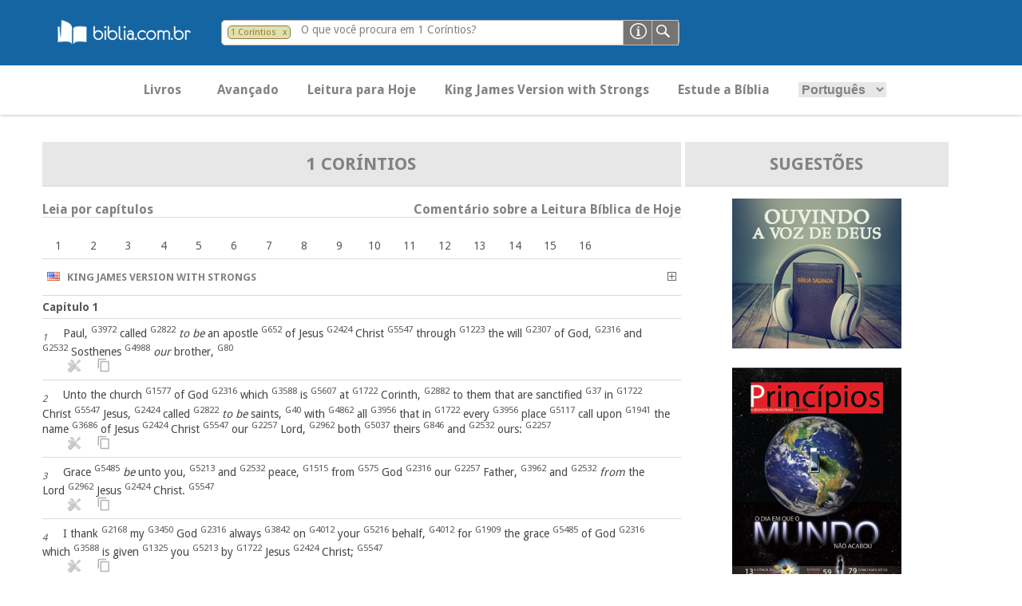

--- FILE ---
content_type: text/html; charset=UTF-8
request_url: https://pesquisa.biblia.com.br/pt-BR/KJVS/1co
body_size: 18370
content:
<!DOCTYPE html>
<html lang="pt-BR">

<link rel="stylesheet" type="text/css" media="screen" href="https://pesquisa.biblia.com.br/css/tokeninput/token-input.css" />
<script src="https://pesquisa.biblia.com.br/lib/jquery/dist/jquery.min.js"></script>

<script>

	var lang				= "pt-BR";
	var version				= "KJVS";
	var error				= "";
	
	$(document).ready(function() {

		if (error != "") {
			swal('Ops!', error, 'error');
		}
		
		$(".versionDefault").click(function() {
			getVersion();
		});
		
		$("#search-filter").click(function() {
			getBook();
		});
		
		$("#language option[value='" + lang + "']").prop("selected", true);
		
		$("#formBusca").click(function() {
			submitSearch();
		});
		
		$("#language").change(function() {
			
			var url = window.location.href;
			
			if ( url.indexOf(lang) == -1 ){
				$(location).attr("href", url + $("#language").val());
			} else {
				$(location).attr("href", url.replace(lang, $("#language").val()));
			}
			
		});

		$("#principal").click(function() {
			if ( $("#abaPrincipal").length == 1 ) {
				$("#abaAvancado").hide("slow");
				$("#abaPrincipal").show("slow");
			} else {
				$(location).attr("href", "/" + lang + "/" + version + "?t=principal");
			}
		});
		
		$("#avancado").click(function() {
			if ( $("#abaAvancado").length == 1 ) {
				$("#abaPrincipal").hide("slow");
				$("#abaAvancado").show("slow");
			} else {
				loading();
				$(location).attr("href", "/" + lang + "/" + version + "?t=avancado");
			}
		});
		
		$("#leitura").click(function() {
			$(location).attr("href", "https://pesquisa.biblia.com.br/pt-BR/KJVS/gn/43-45");
		});
		
		$("#estude").click(function() {
			$(location).attr("href", "http://www.biblia.com.br/curso/");
		});
		
		$("#").click();
		
		$('.function-fecha-modal').click(function () {
			$('.modal,.bg-modal').fadeOut()
		});
		
		$(".token-input-delete-token").click(function() {
			$("#search-filter").attr("title", "Pesquisando na Bíblia. Clique aqui para alterar o filtro de pesquisa...");
			$("#search-filter").html("&nbsp; Bíblia &nbsp;");
			$("#search-filter").attr("class", "biblia");
			$(".token-input-delete-token").hide();
			
			$(".i-label").html("O que você procura na Bíblia?");
			$("#search-txt").focus();
		});
		
		$("#formHelp").click(function() {
			var msg  = "<p style='padding-bottom: 14px; font-size: 14px;'><sub>1.</sub> Por uma ou mais palavras. Exemplos: criou / criou Deus</p>";
				msg += "<p style='padding-bottom: 14px; font-size: 14px;'><sub>2.</sub> Utilizar aspas duplas &quot;&quot; para palavra ou frase exata. Exemplo: &quot;vive&quot;</p>";
				msg += "<p style='padding-bottom: 14px; font-size: 14px;'><sub>3.</sub> Por texto bíblico. Exemplos:</p>";
				msg += "<p style='padding-bottom: 14px; padding-left: 14px; font-size: 14px;'> <sub>a.</sub> Somente um versículo: João 14:1</p>";
				msg += "<p style='padding-bottom: 14px; padding-left: 14px; font-size: 14px;'> <sub>b.</sub> Uma sequencia de versículos: Lucas 5:3-6</p>";
				msg += "<p style='padding-bottom: 14px; padding-left: 14px; font-size: 14px;'> <sub>c.</sub> Versículos alternados: Mateus 17:1,7,9</p>";
				msg += "<p style='padding-bottom: 14px; padding-left: 14px; font-size: 14px;'> <sub>d.</sub> Somente um capítulo: Apocalipse 21</p>";
				msg += "<p style='padding-bottom: 14px; padding-left: 14px; font-size: 14px;'> <sub>d.</sub> Uma sequencia de capítulos: Apocalipse 21-24</p>";
				msg += "<p style='padding-bottom: 14px; padding-left: 14px; font-size: 14px;'> <sub>c.</sub> Capítulos alternados: Apocalipse 1,5</p>";
				msg += "<p style='padding-bottom: 14px; padding-left: 14px; font-size: 14px;'> <sub>e.</sub> Somente um livro: 1 Reis</p>";
				msg += "<p style='padding-bottom: 14px; padding-left: 14px; font-size: 14px;'> <sub>f.</sub> Pode utilizar o padrão abreviado: ap (Apocalipse), gn (Gênesis)</p>";
				msg += "<p style='padding-bottom: 14px; padding-left: 14px; font-size: 14px;'> <sub>g.</sub> Pesquisar por número Strong: Exemplo: 430</p>";
			
			$(".msg-modal").html("Formas de Pesquisa").css('width', '400px');
			$(".msg-modal-auto").html(msg).css('height', '200px');
			$('.modal, .bg-modal').fadeIn();
		});
		
		getBanner();
		
		function submitSearch() {
			
			var searchTXT	= $("#search-txt").val();
			var url			= "/" + $("#language").val() + "/" + $("#version").val();
			var isNumber	= isFinite( searchTXT ) && searchTXT != "";
			
			if ( !isNumber && searchTXT.length <= 1 ) {		// && $("#search-filter").attr('class') == "biblia"
				
				swal('Ops!', "Favor informar uma ou mais palavras com pelo menos 2 caracteres.", 'error');
				
			} else {
				
				if ( isNumber ) {
					
					var msg  = "<p><br/><a href='/" + lang + "/strong/hebrew?q=" + searchTXT + "'>Strong <b>" + searchTXT + "</b> no Antigo Testamento</a></p>";
						msg += "<p><a href='/" + lang + "/strong/greek?q=" + searchTXT + "'>Strong <b>" + searchTXT + "</b> no Novo Testamento</a></p>";

					$(".msg-modal").html("As versões bíblicas não possuem número para pesquisar. Sugerimos a pesquisa por Lexico-Strong.<br/><br/>O que deseja pesquisar?");
					$(".msg-modal-auto").html(msg).css('height', '130px');
					$('.modal, .bg-modal').fadeIn();
					
					return;
					
				} else {
					
					loading();
					
					if ( searchTXT.indexOf(":") >= 0 ) {
						
						var splitSearch		= searchTXT.split(" ");
						var splitChapter	= new Array();
						
						if ( splitSearch.length == 1 && $(".token-input-token").is(":visible") && $("#search-filter").attr('class') != "biblia" ) {
							searchTXT = $("#search-filter").attr('class') + " " + searchTXT;
						}
						
						splitSearch	= searchTXT.split(" ");
						
						if ( splitSearch.length == 2 ) {
							splitChapter	= splitSearch[1].split(":");
							splitBook		= splitSearch[0];
						} else if ( splitSearch.length > 2 ) {
							splitChapter = splitSearch[2].split(":");
							splitBook		= splitSearch[0] + " " + splitSearch[1];
						}
						
						$(location).attr( "href", url + "/" + (splitSearch.length > 0 ? splitBook.toLowerCase() : "gn") + (splitChapter.length > 0 ? "/" + splitChapter[0] : "") + (splitChapter.length > 1 ? "/" + splitChapter[1] : "") );
						
					} else {
						
						if ( $(".token-input-token").is(":visible") && $("#search-filter").attr('class') != "biblia" ) {
							url = url + "/" + $("#search-filter").attr('class');
						}

						$(location).attr("href", url + "?q=" + searchTXT);
						
					}
					
				}
				
			}
			
		}
		
	});
	
	function loading( texto ) {
		
		texto = undefined == texto ? "Pesquisando..." : texto;
		
		swal({
			title: texto,
			text: "<img src='/img/loading.gif')' title='...'>",
			type: 'info',
			html: true,
			showConfirmButton: false
		});
		
	}
	
</script>
<script>

	$(document).ready(function() {

		$("#language").change(function() {
			
			var url = window.location.href;
			
			if ( url.indexOf(lang) == -1 ){
				$(location).attr("href", url + $("#language").val());
			} else {
				$(location).attr("href", url.replace(lang, $("#language").val()));
			}
			
		});
		
	});

</script>

<head>
							<title>1 Coríntios - Versão KJVS - Novo Tempo - BibliaOnLine
</title>
			
            <link href="https://pesquisa.biblia.com.br/img/icon.png" rel="shortcut icon" type="image/png"/>
        <link href='//fonts.googleapis.com/css?family=Droid+Sans:400,700' rel='stylesheet' type='text/css'/>
        <link href="https://pesquisa.biblia.com.br/css/estilo.css" rel="stylesheet"/>
        <!--[if lt IE 9]>
        <link rel="stylesheet" href="https://pesquisa.biblia.com.br/css/ie8.css">
        <![endif]-->
    
    	
		<meta name="language" content="pt-BR"/>
		<meta name="csrf-token" content="kLUcqoQoNJzS8ISVDCfAKkVEcf4EDMY7Z9WWzcTV">
		<meta http-equiv="content-type" content="text/html; charset=utf-8"/>
									<meta name="description" content="Paul, &lt;sup&gt;&lt;a class=&quot;G3972&quot; href=&quot;javascript:getStrong(&#039;G&#039;, &#039;3972&#039;);&quot;&gt;G3972&lt;/a&gt;&lt;/sup&gt; called &lt;sup&gt;&lt;a class=&quot;G2822&quot; href=&quot;javascript:getStrong(&#039;G&#039;, &#039;2822&#039;);&quot;&gt;G2822&lt;/a&gt;&lt;/sup&gt; &lt;em&gt;to be&lt;/em&gt; an apostle &lt;sup&gt;&lt;a class=&quot;G652&quot; href=&quot;javascript:getStrong(&#039;G&#039;, &#039;652... - 1 Coríntios"/>
							<link rel="canonical" href="https://www.pesquisa.biblia.com.br/pt-BR/KJVS/1co"/>
		<meta name="viewport" content="width=device-width, initial-scale=1, user-scalable=no"/>
		
        <meta property="og:title" content="NovoTempo - Bibliaonline"/>
        <meta property="og:description" content="Informação bíblica de confiança" />
        <meta property="og:type" content="website"/>
        <meta property="og:url" content="https://pesquisa.biblia.com.br/pt-BR/KJVS/1co"/>
        <meta property="og:image" content="https://pesquisa.biblia.com.br/img/logo.png"/>
        <meta property="og:site_name" content="Novo Tempo"/>
		
		<!-- Google tag (gtag.js) -->
<script async src="https://www.googletagmanager.com/gtag/js?id=G-1VX8Y76Z6L"></script>
<script>
  window.dataLayer = window.dataLayer || [];
  function gtag(){dataLayer.push(arguments);}
  gtag('js', new Date());
  gtag('config', 'G-1VX8Y76Z6L');
</script>		
    
</head>
<body>

<header>
<!--    <a href="https://pesquisa.biblia.com.br"> <img src="https://pesquisa.biblia.com.br/img/logo.png" alt=""></a> -->

	<div style="margin-left:40px;"><a href="http://www.biblia.com.br/"><img src="/img/logo-biblia-com-br.png"></a></div>
    <div class="search-bar">
        <form id="formSearch" action="javascript:void(0);">
							<li class="token-input-token" >
											<p title="Pesquisando em 1 Coríntios. Clique aqui para alterar a pesquisa..." id="search-filter" class="1co" style="cursor:pointer;">1 Coríntios</p>
										<span class="token-input-delete-token" title="Clique aqui para retirar o filtro e pesquisar em toda a Bíblia.">x</span>
				</li>
			            <div class="search-ipt">
				<input type="text" name="q" value="" id="search-txt" class="infield-label">
									<label for="search-txt" class="i-label">O que você procura em 1 Coríntios?</label>
				            </div>
            <input type="image" id="formBusca" value="" class="ipt-submit">
			<input type="image" id="formHelp" value="" class="ipt-help">
        </form>

    </div>
	
    <nav>
        <div class="bt-sand"></div>
        <div class="menu-total-responsivo">
            <ul class="principal" style="display:block;">
                <li id="principal" class="bold buttonMenu">Livros</li>
				<li id="avancado" class="bold buttonMenu">Avançado</li>
				<li id="leitura" class="bold buttonMenu" title="Clique aqui para fazer a leitura bíblica de hoje em Gênesis 43-45">Leitura para Hoje</li>
				<li class="bold version buttonMenu" id="KJVS" title="Trocar por outra versão...">King James Version with Strongs</li>
				<li id="estude" class="bold buttonMenu">Estude a Bíblia</li>
				<li class="buttonMenu">
					<select id="language" class="principal-language">
						<option value="pt-BR">Português</option>
						<option value="es-ES">Espanhol</option>
					</select>
				</li>
            </ul>
			<input type="hidden" id="version" value="KJVS" />
							<ul class="mobile-principal principal">
					<li>
						<h3>Antigo Testamento</h3>
						<ul>
																								<li><a href="https://pesquisa.biblia.com.br/pt-BR/KJVS/gn">Gênesis</a></li>
																																<li><a href="https://pesquisa.biblia.com.br/pt-BR/KJVS/ex">Êxodo</a></li>
																																<li><a href="https://pesquisa.biblia.com.br/pt-BR/KJVS/lv">Levítico</a></li>
																																<li><a href="https://pesquisa.biblia.com.br/pt-BR/KJVS/nm">Números</a></li>
																																<li><a href="https://pesquisa.biblia.com.br/pt-BR/KJVS/dt">Deuteronômio</a></li>
																																<li><a href="https://pesquisa.biblia.com.br/pt-BR/KJVS/js">Josué</a></li>
																																<li><a href="https://pesquisa.biblia.com.br/pt-BR/KJVS/jz">Juízes</a></li>
																																<li><a href="https://pesquisa.biblia.com.br/pt-BR/KJVS/rt">Rute</a></li>
																																<li><a href="https://pesquisa.biblia.com.br/pt-BR/KJVS/1sm">1 Samuel</a></li>
																																<li><a href="https://pesquisa.biblia.com.br/pt-BR/KJVS/2sm">2 Samuel</a></li>
																																<li><a href="https://pesquisa.biblia.com.br/pt-BR/KJVS/1rs">1 Reis</a></li>
																																<li><a href="https://pesquisa.biblia.com.br/pt-BR/KJVS/2rs">2 Reis</a></li>
																																<li><a href="https://pesquisa.biblia.com.br/pt-BR/KJVS/1cr">1 Crônicas</a></li>
																																<li><a href="https://pesquisa.biblia.com.br/pt-BR/KJVS/2cr">2 Crônicas</a></li>
																																<li><a href="https://pesquisa.biblia.com.br/pt-BR/KJVS/ed">Esdras</a></li>
																																<li><a href="https://pesquisa.biblia.com.br/pt-BR/KJVS/ne">Neemias</a></li>
																																<li><a href="https://pesquisa.biblia.com.br/pt-BR/KJVS/et">Ester</a></li>
																																<li><a href="https://pesquisa.biblia.com.br/pt-BR/KJVS/job">Jó</a></li>
																																<li><a href="https://pesquisa.biblia.com.br/pt-BR/KJVS/sl">Salmos</a></li>
																																<li><a href="https://pesquisa.biblia.com.br/pt-BR/KJVS/pv">Provérbios</a></li>
																																<li><a href="https://pesquisa.biblia.com.br/pt-BR/KJVS/ec">Eclesiastes</a></li>
																																<li><a href="https://pesquisa.biblia.com.br/pt-BR/KJVS/ct">Cantares</a></li>
																																<li><a href="https://pesquisa.biblia.com.br/pt-BR/KJVS/is">Isaías</a></li>
																																<li><a href="https://pesquisa.biblia.com.br/pt-BR/KJVS/jr">Jeremias</a></li>
																																<li><a href="https://pesquisa.biblia.com.br/pt-BR/KJVS/lm">Lamentações</a></li>
																																<li><a href="https://pesquisa.biblia.com.br/pt-BR/KJVS/ez">Ezequiel</a></li>
																																<li><a href="https://pesquisa.biblia.com.br/pt-BR/KJVS/dn">Daniel</a></li>
																																<li><a href="https://pesquisa.biblia.com.br/pt-BR/KJVS/os">Oséias</a></li>
																																<li><a href="https://pesquisa.biblia.com.br/pt-BR/KJVS/jl">Joel</a></li>
																																<li><a href="https://pesquisa.biblia.com.br/pt-BR/KJVS/am">Amós</a></li>
																																<li><a href="https://pesquisa.biblia.com.br/pt-BR/KJVS/ob">Obadias</a></li>
																																<li><a href="https://pesquisa.biblia.com.br/pt-BR/KJVS/jn">Jonas</a></li>
																																<li><a href="https://pesquisa.biblia.com.br/pt-BR/KJVS/mq">Miquéias</a></li>
																																<li><a href="https://pesquisa.biblia.com.br/pt-BR/KJVS/na">Naum</a></li>
																																<li><a href="https://pesquisa.biblia.com.br/pt-BR/KJVS/hc">Habacuque</a></li>
																																<li><a href="https://pesquisa.biblia.com.br/pt-BR/KJVS/sf">Sofonias</a></li>
																																<li><a href="https://pesquisa.biblia.com.br/pt-BR/KJVS/ag">Ageu</a></li>
																																<li><a href="https://pesquisa.biblia.com.br/pt-BR/KJVS/zc">Zacarías</a></li>
																																<li><a href="https://pesquisa.biblia.com.br/pt-BR/KJVS/ml">Malaquias</a></li>
																																																																																																																																																																																																																																																																																																																																																																																																																																										</ul>
					</li>

				</ul>
				<ul class="mobile-principal principal">
					<li>
						<h3>Novo Testamento</h3>
						<ul>
																																																																																																																																																																																																																																																																																																																																																																																																																																																																																																																																																																																																																																	<li><a href="https://pesquisa.biblia.com.br/pt-BR/KJVS/mt">Mateus</a></li>
																																<li><a href="https://pesquisa.biblia.com.br/pt-BR/KJVS/mc">Marcos</a></li>
																																<li><a href="https://pesquisa.biblia.com.br/pt-BR/KJVS/lc">Lucas</a></li>
																																<li><a href="https://pesquisa.biblia.com.br/pt-BR/KJVS/jo">João</a></li>
																																<li><a href="https://pesquisa.biblia.com.br/pt-BR/KJVS/at">Atos</a></li>
																																<li><a href="https://pesquisa.biblia.com.br/pt-BR/KJVS/rm">Romanos</a></li>
																																<li><a href="https://pesquisa.biblia.com.br/pt-BR/KJVS/1co">1 Coríntios</a></li>
																																<li><a href="https://pesquisa.biblia.com.br/pt-BR/KJVS/2co">2 Coríntios</a></li>
																																<li><a href="https://pesquisa.biblia.com.br/pt-BR/KJVS/gl">Gálatas</a></li>
																																<li><a href="https://pesquisa.biblia.com.br/pt-BR/KJVS/ef">Efésios</a></li>
																																<li><a href="https://pesquisa.biblia.com.br/pt-BR/KJVS/fp">Filipenses</a></li>
																																<li><a href="https://pesquisa.biblia.com.br/pt-BR/KJVS/cl">Colossenses</a></li>
																																<li><a href="https://pesquisa.biblia.com.br/pt-BR/KJVS/1ts">1 Tessalonicenses</a></li>
																																<li><a href="https://pesquisa.biblia.com.br/pt-BR/KJVS/2ts">2 Tessalonicenses</a></li>
																																<li><a href="https://pesquisa.biblia.com.br/pt-BR/KJVS/1tm">1 Timóteo</a></li>
																																<li><a href="https://pesquisa.biblia.com.br/pt-BR/KJVS/2tm">2 Timóteo</a></li>
																																<li><a href="https://pesquisa.biblia.com.br/pt-BR/KJVS/tt">Tito</a></li>
																																<li><a href="https://pesquisa.biblia.com.br/pt-BR/KJVS/fm">Filemom</a></li>
																																<li><a href="https://pesquisa.biblia.com.br/pt-BR/KJVS/hb">Hebreus</a></li>
																																<li><a href="https://pesquisa.biblia.com.br/pt-BR/KJVS/tg">Tiago</a></li>
																																<li><a href="https://pesquisa.biblia.com.br/pt-BR/KJVS/1pe">1 Pedro</a></li>
																																<li><a href="https://pesquisa.biblia.com.br/pt-BR/KJVS/2pe">2 Pedro</a></li>
																																<li><a href="https://pesquisa.biblia.com.br/pt-BR/KJVS/1jo">1 João</a></li>
																																<li><a href="https://pesquisa.biblia.com.br/pt-BR/KJVS/2jo">2 João</a></li>
																																<li><a href="https://pesquisa.biblia.com.br/pt-BR/KJVS/3jo">3 João</a></li>
																																<li><a href="https://pesquisa.biblia.com.br/pt-BR/KJVS/jd">Judas</a></li>
																																<li><a href="https://pesquisa.biblia.com.br/pt-BR/KJVS/ap">Apocalipse</a></li>
																					</ul>
					</li>
				</ul>
			        </div>
		
		<div class="modal" style="display: none">
			<div class="content-modal">
<!--			<div class="bt-close-modal function-fecha-modal">x</div> -->
				<div class="msg-modal"></div>
				<div class="msg-modal-auto"></div>
				<ul>
					<li><a href="javascript:;" class="function-fecha-modal">Fechar</a></li>
				</ul>
			</div>
		</div>
		<div class="bg-modal" style="display: none"></div>
		
    </nav>
	
</header>


<div class="slider-principal"></div>
<main>
    <article class="art-home" style="float:center;">

		<ul class="lista-faixas versiculo flex-container" style="display:flex; justify-content:center; ">
		
			<li style="flex-grow:2; max-width:800px;">
			
				<div style="float:right;">

					<div class="list-faixas-cd" style="justify-content:space-evenly; max-width:800px; margin: 0 auto;">
					
						<ul class="table-title" style="display:flex;">
							<li style="text-align:center; flex-grow:2;">
								<a href="https://pesquisa.biblia.com.br/pt-BR/KJVS/1co"><p style="font-weight:bold; font-size:22px;">1 Coríntios</p></a>
							</li>
						</ul>
						<br/>
						<ul><div class="bold leia-capitulo">Leia por capítulos</div><div class="bold comentario-hoje" id="commentary" title="Abrir comentário...">Comentário sobre a Leitura Bíblica de Hoje</div></ul>
						<div class="commentaryResult" style="display:none;">
							<div class='closeCommentary' title='Fechar comentário...' id='closeCommentary'>&nbsp; X &nbsp;</div>
							<br/>
							<p style='float:left;'><a href='javascript:leituraBiblicaHoje();' title='Clique aqui para ler os capítulos de leitura para hoje...' style='color:#1d8aef;'><b>Clique para ler Gênesis 43-45</b></a></p>
							<br/><br/>
							<p>14 de janeiro	LAB 380<br/><br/>AS PERNINHAS DA MENTIRA<br/>Gênesis 43-45<br/><br/>Encontrei uma pesquisa na internet, perguntando a opinião de todos os internautas que quisessem responder sobre “as pernas curtas da mentira”. E a pergunta era: “Você acredita que a verdade sempre vem a tona? E que a mentira tem pernas curtas?”<br/>O que você acha que as pessoas responderam? E o que você responderia? O resultado da pesquisa foi que apenas 13% das pessoas disseram “não”. Ou seja, apenas 13% das pessoas disseram acreditar que nem sempre a verdade vem à tona e que nem sempre a mentira tenha as pernas curtas. A maioria, 87% dos internautas responderam que acreditam que a verdade sempre, mais cedo ou mais tarde, virá à tona e que a mentira sempre terá as pernas curtas.<br/>O que eu achei mais interessante nessa pesquisa foi que entre os 13% das pessoas que não acreditam que toda mentira seja um dia revelada, nenhum internauta defendeu a mentira. Acredita? Ou seja, as pessoas sabem que o correto é sempre dizer a verdade. As pessoas sabem que a mentira não compensa, mas mesmo assim mentem. As pessoas mentem iludidas de que sua mentira não será revelada, desacreditando do velho ditado popular.<br/>Iludido por isso, o mentiroso entra numa teia de situações emaranhadas na qual tem que fazer uma mentira atrás da outra para encobrir a primeira. Já viu como é assim? Se você fizer a primeira mentira, depois terá que fazer outras mentiras para cobrir aquela primeira, depois outras mentiras para não revelar as mentiras anteriores e assim vai... É uma armadilha terrível! O problema só será resolvido no dia em que a mentira original for revelada.<br/>Se quiser uma prova disso, faça a leitura de hoje. Veja que novela os irmãos de José se encontravam tendo que fazer várias manobras para sustentar uma verdade que não existia. O constrangimento que eles passaram com o que se passou com Benjamim, a sinuca na qual eles colocaram o pai deles até José revelar a verdade.<br/>Como aqueles homens devem ter ficado com vergonha! Já tinha passado tanto tempo. Eles achavam que nunca seriam descobertos. Doce ilusão! Cumpriu-se novamente o dito popular que virou lei. É que isso é bíblico. Os 13% que disseram que tem mentira que nunca será descoberta, se esqueceram ou então desconhecem daquilo que a Bíblia diz em Eclesiastes 12:14.<br/>Toda verdade, mais cedo ou mais tarde, virá à tona? Toda mentira tem as pernas curtas? E o resultado? Espero que o resultado seja pelo menos parecido com o que aconteceu na história de Gênesis.<br/>Mas mesmo que não for, lembre-se: o melhor sempre será revelar a verdade! Não se iluda!<br/><br/><br/>Valdeci Júnior<br/>Fátima Silva</p><br/>
						</div>
						<ul>
							<br/>
							<div style="max-width:800px; margin: 0 auto;" class="flex-capitulo">
																								<div class="readChapter" title="Clique aqui para ler o capítulo 1 de 1 Coríntios" chapter="1">
										<a href="https://pesquisa.biblia.com.br/pt-BR/KJVS/1co/1">1</a>
									</div>
																&nbsp;
																								<div class="readChapter" title="Clique aqui para ler o capítulo 2 de 1 Coríntios" chapter="2">
										<a href="https://pesquisa.biblia.com.br/pt-BR/KJVS/1co/2">2</a>
									</div>
																&nbsp;
																								<div class="readChapter" title="Clique aqui para ler o capítulo 3 de 1 Coríntios" chapter="3">
										<a href="https://pesquisa.biblia.com.br/pt-BR/KJVS/1co/3">3</a>
									</div>
																&nbsp;
																								<div class="readChapter" title="Clique aqui para ler o capítulo 4 de 1 Coríntios" chapter="4">
										<a href="https://pesquisa.biblia.com.br/pt-BR/KJVS/1co/4">4</a>
									</div>
																&nbsp;
																								<div class="readChapter" title="Clique aqui para ler o capítulo 5 de 1 Coríntios" chapter="5">
										<a href="https://pesquisa.biblia.com.br/pt-BR/KJVS/1co/5">5</a>
									</div>
																&nbsp;
																								<div class="readChapter" title="Clique aqui para ler o capítulo 6 de 1 Coríntios" chapter="6">
										<a href="https://pesquisa.biblia.com.br/pt-BR/KJVS/1co/6">6</a>
									</div>
																&nbsp;
																								<div class="readChapter" title="Clique aqui para ler o capítulo 7 de 1 Coríntios" chapter="7">
										<a href="https://pesquisa.biblia.com.br/pt-BR/KJVS/1co/7">7</a>
									</div>
																&nbsp;
																								<div class="readChapter" title="Clique aqui para ler o capítulo 8 de 1 Coríntios" chapter="8">
										<a href="https://pesquisa.biblia.com.br/pt-BR/KJVS/1co/8">8</a>
									</div>
																&nbsp;
																								<div class="readChapter" title="Clique aqui para ler o capítulo 9 de 1 Coríntios" chapter="9">
										<a href="https://pesquisa.biblia.com.br/pt-BR/KJVS/1co/9">9</a>
									</div>
																&nbsp;
																								<div class="readChapter" title="Clique aqui para ler o capítulo 10 de 1 Coríntios" chapter="10">
										<a href="https://pesquisa.biblia.com.br/pt-BR/KJVS/1co/10">10</a>
									</div>
																&nbsp;
																								<div class="readChapter" title="Clique aqui para ler o capítulo 11 de 1 Coríntios" chapter="11">
										<a href="https://pesquisa.biblia.com.br/pt-BR/KJVS/1co/11">11</a>
									</div>
																&nbsp;
																								<div class="readChapter" title="Clique aqui para ler o capítulo 12 de 1 Coríntios" chapter="12">
										<a href="https://pesquisa.biblia.com.br/pt-BR/KJVS/1co/12">12</a>
									</div>
																&nbsp;
																								<div class="readChapter" title="Clique aqui para ler o capítulo 13 de 1 Coríntios" chapter="13">
										<a href="https://pesquisa.biblia.com.br/pt-BR/KJVS/1co/13">13</a>
									</div>
																&nbsp;
																								<div class="readChapter" title="Clique aqui para ler o capítulo 14 de 1 Coríntios" chapter="14">
										<a href="https://pesquisa.biblia.com.br/pt-BR/KJVS/1co/14">14</a>
									</div>
																&nbsp;
																								<div class="readChapter" title="Clique aqui para ler o capítulo 15 de 1 Coríntios" chapter="15">
										<a href="https://pesquisa.biblia.com.br/pt-BR/KJVS/1co/15">15</a>
									</div>
																&nbsp;
																								<div class="readChapter" title="Clique aqui para ler o capítulo 16 de 1 Coríntios" chapter="16">
										<a href="https://pesquisa.biblia.com.br/pt-BR/KJVS/1co/16">16</a>
									</div>
																&nbsp;
														</div>
						</ul>
					</div>
					
					<div class="list-faixas-cd" style="justify-content:space-evenly; max-width:800px; margin: 0 auto;">

												
													<ul class="lista-faixas" style="display:flex;">
								<li style="text-align:left; flex-grow:1;" class="bold">
									<p class="bold version" id="KJVS" style="cursor:pointer;" title="Trocar por outra versão...">
										<img src="https://pesquisa.biblia.com.br/img/flags/us.gif" /> &nbsp; King James Version with Strongs									</p>
								</li>
								<li style="flex-grow:1; display:block;" class="bold">
									<p class="bold versionAdd" style="cursor:pointer; float:right;" title="Adicionar a esta versão">
										<img src="https://pesquisa.biblia.com.br/img/plus.gif" />
									</p>
								</li>
							</ul>
												
						<div class="infinite-scroll" style="width:100%">
																												<ul class="lista-faixas" style="display:flex;">
									<li style="text-align:left; flex-grow:1;" class="bold">
										<a href="https://pesquisa.biblia.com.br/pt-BR/KJVS/1co/1" class="bold">Capítulo 1
										</a>
									</li>
																	</ul>
																																				<ul class="lista-faixas versiculo" style="display:flex;">
								<li style="font-size:14px; text-align:left; flex-grow:4;" class="versiculoTexto" data-livro="1 Coríntios" data-capitulo="1" data-versiculo="1" data-url="https://pesquisa.biblia.com.br/pt-BR/KJVS/1co" id="1co11">
									<a href="https://pesquisa.biblia.com.br/pt-BR/KJVS/1co/1/1">
									<sub style='font-style: italic;'>1</sub></a>
									&nbsp;
									&nbsp;
									<span style="opacity:0; height:0px; width:0px; float:right;">|1 Coríntios 1:1|</span>
									Paul, <sup><a class="G3972" href="javascript:getStrong('G', '3972');">G3972</a></sup> called <sup><a class="G2822" href="javascript:getStrong('G', '2822');">G2822</a></sup> <em>to be</em> an apostle <sup><a class="G652" href="javascript:getStrong('G', '652');">G652</a></sup> of Jesus <sup><a class="G2424" href="javascript:getStrong('G', '2424');">G2424</a></sup> Christ <sup><a class="G5547" href="javascript:getStrong('G', '5547');">G5547</a></sup> through <sup><a class="G1223" href="javascript:getStrong('G', '1223');">G1223</a></sup> the will <sup><a class="G2307" href="javascript:getStrong('G', '2307');">G2307</a></sup> of God, <sup><a class="G2316" href="javascript:getStrong('G', '2316');">G2316</a></sup> and <sup><a class="G2532" href="javascript:getStrong('G', '2532');">G2532</a></sup> Sosthenes <sup><a class="G4988" href="javascript:getStrong('G', '4988');">G4988</a></sup> <em>our</em> brother, <sup><a class="G80" href="javascript:getStrong('G', '80');">G80</a></sup>									<br>
									&nbsp; &nbsp; &nbsp; &nbsp; <img class="tools bibleTool" src="https://pesquisa.biblia.com.br/img/tool.png" title="Clique para acessar os detalhes deste versículo..." alt="" tool="KJVS 1co 1 1" />
									&nbsp; &nbsp; <img class="tools copyPaste " src="https://pesquisa.biblia.com.br/img/clipboard.png" title="Clique para selecionar este versículo..." alt="" data-url="https://pesquisa.biblia.com.br/pt-BR/KJVS/1co/1/1" />
								</li>
							</ul>
							
							<ul style="display:none;" class="KJVS1co11 tool_verse">
								<div class="tool" tabindex="1" id="KJVS1co11" tool="crossref KJVS 1co 1 1">
									Referência
								</div>
								<div class="tool" tabindex="2" id="KJVS1co11" tool="interlinear KJVS 1co 1 1">
									Interlinear
								</div>
								<div class="tool" tabindex="3" id="KJVS1co11" tool="dictionary KJVS 1co 1 1">
									Dicionário
								</div>
								<div class="tool" tabindex="4" id="KJVS1co11" tool="version KJVS 1co 1 1">
									Versões
								</div>
								<div class="tool" tabindex="5" id="X" title="Fechar">
									X
								</div>
							</ul>
							<div class="toolResult" id="toolResult_KJVS1co11" style="display:none; padding:10px;"></div>
																																									<ul class="lista-faixas versiculo" style="display:flex;">
								<li style="font-size:14px; text-align:left; flex-grow:4;" class="versiculoTexto" data-livro="1 Coríntios" data-capitulo="1" data-versiculo="2" data-url="https://pesquisa.biblia.com.br/pt-BR/KJVS/1co" id="1co12">
									<a href="https://pesquisa.biblia.com.br/pt-BR/KJVS/1co/1/2">
									<sub style='font-style: italic;'>2</sub></a>
									&nbsp;
									&nbsp;
									<span style="opacity:0; height:0px; width:0px; float:right;">|1 Coríntios 1:2|</span>
									Unto the church <sup><a class="G1577" href="javascript:getStrong('G', '1577');">G1577</a></sup> of God <sup><a class="G2316" href="javascript:getStrong('G', '2316');">G2316</a></sup> which <sup><a class="G3588" href="javascript:getStrong('G', '3588');">G3588</a></sup> is <sup><a class="G5607" href="javascript:getStrong('G', '5607');">G5607</a></sup> at <sup><a class="G1722" href="javascript:getStrong('G', '1722');">G1722</a></sup> Corinth, <sup><a class="G2882" href="javascript:getStrong('G', '2882');">G2882</a></sup> to them that are sanctified <sup><a class="G37" href="javascript:getStrong('G', '37');">G37</a></sup> in <sup><a class="G1722" href="javascript:getStrong('G', '1722');">G1722</a></sup> Christ <sup><a class="G5547" href="javascript:getStrong('G', '5547');">G5547</a></sup> Jesus, <sup><a class="G2424" href="javascript:getStrong('G', '2424');">G2424</a></sup> called <sup><a class="G2822" href="javascript:getStrong('G', '2822');">G2822</a></sup> <em>to be</em> saints, <sup><a class="G40" href="javascript:getStrong('G', '40');">G40</a></sup> with <sup><a class="G4862" href="javascript:getStrong('G', '4862');">G4862</a></sup> all <sup><a class="G3956" href="javascript:getStrong('G', '3956');">G3956</a></sup> that in <sup><a class="G1722" href="javascript:getStrong('G', '1722');">G1722</a></sup> every <sup><a class="G3956" href="javascript:getStrong('G', '3956');">G3956</a></sup> place <sup><a class="G5117" href="javascript:getStrong('G', '5117');">G5117</a></sup> call upon <sup><a class="G1941" href="javascript:getStrong('G', '1941');">G1941</a></sup> the name <sup><a class="G3686" href="javascript:getStrong('G', '3686');">G3686</a></sup> of Jesus <sup><a class="G2424" href="javascript:getStrong('G', '2424');">G2424</a></sup> Christ <sup><a class="G5547" href="javascript:getStrong('G', '5547');">G5547</a></sup> our <sup><a class="G2257" href="javascript:getStrong('G', '2257');">G2257</a></sup> Lord, <sup><a class="G2962" href="javascript:getStrong('G', '2962');">G2962</a></sup> both <sup><a class="G5037" href="javascript:getStrong('G', '5037');">G5037</a></sup> theirs <sup><a class="G846" href="javascript:getStrong('G', '846');">G846</a></sup> and <sup><a class="G2532" href="javascript:getStrong('G', '2532');">G2532</a></sup> ours: <sup><a class="G2257" href="javascript:getStrong('G', '2257');">G2257</a></sup>									<br>
									&nbsp; &nbsp; &nbsp; &nbsp; <img class="tools bibleTool" src="https://pesquisa.biblia.com.br/img/tool.png" title="Clique para acessar os detalhes deste versículo..." alt="" tool="KJVS 1co 1 2" />
									&nbsp; &nbsp; <img class="tools copyPaste " src="https://pesquisa.biblia.com.br/img/clipboard.png" title="Clique para selecionar este versículo..." alt="" data-url="https://pesquisa.biblia.com.br/pt-BR/KJVS/1co/1/2" />
								</li>
							</ul>
							
							<ul style="display:none;" class="KJVS1co12 tool_verse">
								<div class="tool" tabindex="1" id="KJVS1co12" tool="crossref KJVS 1co 1 2">
									Referência
								</div>
								<div class="tool" tabindex="2" id="KJVS1co12" tool="interlinear KJVS 1co 1 2">
									Interlinear
								</div>
								<div class="tool" tabindex="3" id="KJVS1co12" tool="dictionary KJVS 1co 1 2">
									Dicionário
								</div>
								<div class="tool" tabindex="4" id="KJVS1co12" tool="version KJVS 1co 1 2">
									Versões
								</div>
								<div class="tool" tabindex="5" id="X" title="Fechar">
									X
								</div>
							</ul>
							<div class="toolResult" id="toolResult_KJVS1co12" style="display:none; padding:10px;"></div>
																																									<ul class="lista-faixas versiculo" style="display:flex;">
								<li style="font-size:14px; text-align:left; flex-grow:4;" class="versiculoTexto" data-livro="1 Coríntios" data-capitulo="1" data-versiculo="3" data-url="https://pesquisa.biblia.com.br/pt-BR/KJVS/1co" id="1co13">
									<a href="https://pesquisa.biblia.com.br/pt-BR/KJVS/1co/1/3">
									<sub style='font-style: italic;'>3</sub></a>
									&nbsp;
									&nbsp;
									<span style="opacity:0; height:0px; width:0px; float:right;">|1 Coríntios 1:3|</span>
									Grace <sup><a class="G5485" href="javascript:getStrong('G', '5485');">G5485</a></sup> <em>be</em> unto you, <sup><a class="G5213" href="javascript:getStrong('G', '5213');">G5213</a></sup> and <sup><a class="G2532" href="javascript:getStrong('G', '2532');">G2532</a></sup> peace, <sup><a class="G1515" href="javascript:getStrong('G', '1515');">G1515</a></sup> from <sup><a class="G575" href="javascript:getStrong('G', '575');">G575</a></sup> God <sup><a class="G2316" href="javascript:getStrong('G', '2316');">G2316</a></sup> our <sup><a class="G2257" href="javascript:getStrong('G', '2257');">G2257</a></sup> Father, <sup><a class="G3962" href="javascript:getStrong('G', '3962');">G3962</a></sup> and <sup><a class="G2532" href="javascript:getStrong('G', '2532');">G2532</a></sup> <em>from</em> the Lord <sup><a class="G2962" href="javascript:getStrong('G', '2962');">G2962</a></sup> Jesus <sup><a class="G2424" href="javascript:getStrong('G', '2424');">G2424</a></sup> Christ. <sup><a class="G5547" href="javascript:getStrong('G', '5547');">G5547</a></sup>									<br>
									&nbsp; &nbsp; &nbsp; &nbsp; <img class="tools bibleTool" src="https://pesquisa.biblia.com.br/img/tool.png" title="Clique para acessar os detalhes deste versículo..." alt="" tool="KJVS 1co 1 3" />
									&nbsp; &nbsp; <img class="tools copyPaste " src="https://pesquisa.biblia.com.br/img/clipboard.png" title="Clique para selecionar este versículo..." alt="" data-url="https://pesquisa.biblia.com.br/pt-BR/KJVS/1co/1/3" />
								</li>
							</ul>
							
							<ul style="display:none;" class="KJVS1co13 tool_verse">
								<div class="tool" tabindex="1" id="KJVS1co13" tool="crossref KJVS 1co 1 3">
									Referência
								</div>
								<div class="tool" tabindex="2" id="KJVS1co13" tool="interlinear KJVS 1co 1 3">
									Interlinear
								</div>
								<div class="tool" tabindex="3" id="KJVS1co13" tool="dictionary KJVS 1co 1 3">
									Dicionário
								</div>
								<div class="tool" tabindex="4" id="KJVS1co13" tool="version KJVS 1co 1 3">
									Versões
								</div>
								<div class="tool" tabindex="5" id="X" title="Fechar">
									X
								</div>
							</ul>
							<div class="toolResult" id="toolResult_KJVS1co13" style="display:none; padding:10px;"></div>
																																									<ul class="lista-faixas versiculo" style="display:flex;">
								<li style="font-size:14px; text-align:left; flex-grow:4;" class="versiculoTexto" data-livro="1 Coríntios" data-capitulo="1" data-versiculo="4" data-url="https://pesquisa.biblia.com.br/pt-BR/KJVS/1co" id="1co14">
									<a href="https://pesquisa.biblia.com.br/pt-BR/KJVS/1co/1/4">
									<sub style='font-style: italic;'>4</sub></a>
									&nbsp;
									&nbsp;
									<span style="opacity:0; height:0px; width:0px; float:right;">|1 Coríntios 1:4|</span>
									I thank <sup><a class="G2168" href="javascript:getStrong('G', '2168');">G2168</a></sup> my <sup><a class="G3450" href="javascript:getStrong('G', '3450');">G3450</a></sup> God <sup><a class="G2316" href="javascript:getStrong('G', '2316');">G2316</a></sup> always <sup><a class="G3842" href="javascript:getStrong('G', '3842');">G3842</a></sup> on <sup><a class="G4012" href="javascript:getStrong('G', '4012');">G4012</a></sup> your <sup><a class="G5216" href="javascript:getStrong('G', '5216');">G5216</a></sup> behalf, <sup><a class="G4012" href="javascript:getStrong('G', '4012');">G4012</a></sup> for <sup><a class="G1909" href="javascript:getStrong('G', '1909');">G1909</a></sup> the grace <sup><a class="G5485" href="javascript:getStrong('G', '5485');">G5485</a></sup> of God <sup><a class="G2316" href="javascript:getStrong('G', '2316');">G2316</a></sup> which <sup><a class="G3588" href="javascript:getStrong('G', '3588');">G3588</a></sup> is given <sup><a class="G1325" href="javascript:getStrong('G', '1325');">G1325</a></sup> you <sup><a class="G5213" href="javascript:getStrong('G', '5213');">G5213</a></sup> by <sup><a class="G1722" href="javascript:getStrong('G', '1722');">G1722</a></sup> Jesus <sup><a class="G2424" href="javascript:getStrong('G', '2424');">G2424</a></sup> Christ; <sup><a class="G5547" href="javascript:getStrong('G', '5547');">G5547</a></sup>									<br>
									&nbsp; &nbsp; &nbsp; &nbsp; <img class="tools bibleTool" src="https://pesquisa.biblia.com.br/img/tool.png" title="Clique para acessar os detalhes deste versículo..." alt="" tool="KJVS 1co 1 4" />
									&nbsp; &nbsp; <img class="tools copyPaste " src="https://pesquisa.biblia.com.br/img/clipboard.png" title="Clique para selecionar este versículo..." alt="" data-url="https://pesquisa.biblia.com.br/pt-BR/KJVS/1co/1/4" />
								</li>
							</ul>
							
							<ul style="display:none;" class="KJVS1co14 tool_verse">
								<div class="tool" tabindex="1" id="KJVS1co14" tool="crossref KJVS 1co 1 4">
									Referência
								</div>
								<div class="tool" tabindex="2" id="KJVS1co14" tool="interlinear KJVS 1co 1 4">
									Interlinear
								</div>
								<div class="tool" tabindex="3" id="KJVS1co14" tool="dictionary KJVS 1co 1 4">
									Dicionário
								</div>
								<div class="tool" tabindex="4" id="KJVS1co14" tool="version KJVS 1co 1 4">
									Versões
								</div>
								<div class="tool" tabindex="5" id="X" title="Fechar">
									X
								</div>
							</ul>
							<div class="toolResult" id="toolResult_KJVS1co14" style="display:none; padding:10px;"></div>
																																									<ul class="lista-faixas versiculo" style="display:flex;">
								<li style="font-size:14px; text-align:left; flex-grow:4;" class="versiculoTexto" data-livro="1 Coríntios" data-capitulo="1" data-versiculo="5" data-url="https://pesquisa.biblia.com.br/pt-BR/KJVS/1co" id="1co15">
									<a href="https://pesquisa.biblia.com.br/pt-BR/KJVS/1co/1/5">
									<sub style='font-style: italic;'>5</sub></a>
									&nbsp;
									&nbsp;
									<span style="opacity:0; height:0px; width:0px; float:right;">|1 Coríntios 1:5|</span>
									That <sup><a class="G3754" href="javascript:getStrong('G', '3754');">G3754</a></sup> in <sup><a class="G1722" href="javascript:getStrong('G', '1722');">G1722</a></sup> every thing <sup><a class="G3956" href="javascript:getStrong('G', '3956');">G3956</a></sup> ye are enriched <sup><a class="G4148" href="javascript:getStrong('G', '4148');">G4148</a></sup> by <sup><a class="G1722" href="javascript:getStrong('G', '1722');">G1722</a></sup> him, <sup><a class="G846" href="javascript:getStrong('G', '846');">G846</a></sup> in <sup><a class="G1722" href="javascript:getStrong('G', '1722');">G1722</a></sup> all <sup><a class="G3956" href="javascript:getStrong('G', '3956');">G3956</a></sup> utterance, <sup><a class="G3056" href="javascript:getStrong('G', '3056');">G3056</a></sup> and <sup><a class="G2532" href="javascript:getStrong('G', '2532');">G2532</a></sup> <em>in</em> all <sup><a class="G3956" href="javascript:getStrong('G', '3956');">G3956</a></sup> knowledge; <sup><a class="G1108" href="javascript:getStrong('G', '1108');">G1108</a></sup>									<br>
									&nbsp; &nbsp; &nbsp; &nbsp; <img class="tools bibleTool" src="https://pesquisa.biblia.com.br/img/tool.png" title="Clique para acessar os detalhes deste versículo..." alt="" tool="KJVS 1co 1 5" />
									&nbsp; &nbsp; <img class="tools copyPaste " src="https://pesquisa.biblia.com.br/img/clipboard.png" title="Clique para selecionar este versículo..." alt="" data-url="https://pesquisa.biblia.com.br/pt-BR/KJVS/1co/1/5" />
								</li>
							</ul>
							
							<ul style="display:none;" class="KJVS1co15 tool_verse">
								<div class="tool" tabindex="1" id="KJVS1co15" tool="crossref KJVS 1co 1 5">
									Referência
								</div>
								<div class="tool" tabindex="2" id="KJVS1co15" tool="interlinear KJVS 1co 1 5">
									Interlinear
								</div>
								<div class="tool" tabindex="3" id="KJVS1co15" tool="dictionary KJVS 1co 1 5">
									Dicionário
								</div>
								<div class="tool" tabindex="4" id="KJVS1co15" tool="version KJVS 1co 1 5">
									Versões
								</div>
								<div class="tool" tabindex="5" id="X" title="Fechar">
									X
								</div>
							</ul>
							<div class="toolResult" id="toolResult_KJVS1co15" style="display:none; padding:10px;"></div>
																																									<ul class="lista-faixas versiculo" style="display:flex;">
								<li style="font-size:14px; text-align:left; flex-grow:4;" class="versiculoTexto" data-livro="1 Coríntios" data-capitulo="1" data-versiculo="6" data-url="https://pesquisa.biblia.com.br/pt-BR/KJVS/1co" id="1co16">
									<a href="https://pesquisa.biblia.com.br/pt-BR/KJVS/1co/1/6">
									<sub style='font-style: italic;'>6</sub></a>
									&nbsp;
									&nbsp;
									<span style="opacity:0; height:0px; width:0px; float:right;">|1 Coríntios 1:6|</span>
									Even as <sup><a class="G2531" href="javascript:getStrong('G', '2531');">G2531</a></sup> the testimony <sup><a class="G3142" href="javascript:getStrong('G', '3142');">G3142</a></sup> of Christ <sup><a class="G5547" href="javascript:getStrong('G', '5547');">G5547</a></sup> was confirmed <sup><a class="G950" href="javascript:getStrong('G', '950');">G950</a></sup> in <sup><a class="G1722" href="javascript:getStrong('G', '1722');">G1722</a></sup> you: <sup><a class="G5213" href="javascript:getStrong('G', '5213');">G5213</a></sup>									<br>
									&nbsp; &nbsp; &nbsp; &nbsp; <img class="tools bibleTool" src="https://pesquisa.biblia.com.br/img/tool.png" title="Clique para acessar os detalhes deste versículo..." alt="" tool="KJVS 1co 1 6" />
									&nbsp; &nbsp; <img class="tools copyPaste " src="https://pesquisa.biblia.com.br/img/clipboard.png" title="Clique para selecionar este versículo..." alt="" data-url="https://pesquisa.biblia.com.br/pt-BR/KJVS/1co/1/6" />
								</li>
							</ul>
							
							<ul style="display:none;" class="KJVS1co16 tool_verse">
								<div class="tool" tabindex="1" id="KJVS1co16" tool="crossref KJVS 1co 1 6">
									Referência
								</div>
								<div class="tool" tabindex="2" id="KJVS1co16" tool="interlinear KJVS 1co 1 6">
									Interlinear
								</div>
								<div class="tool" tabindex="3" id="KJVS1co16" tool="dictionary KJVS 1co 1 6">
									Dicionário
								</div>
								<div class="tool" tabindex="4" id="KJVS1co16" tool="version KJVS 1co 1 6">
									Versões
								</div>
								<div class="tool" tabindex="5" id="X" title="Fechar">
									X
								</div>
							</ul>
							<div class="toolResult" id="toolResult_KJVS1co16" style="display:none; padding:10px;"></div>
																																									<ul class="lista-faixas versiculo" style="display:flex;">
								<li style="font-size:14px; text-align:left; flex-grow:4;" class="versiculoTexto" data-livro="1 Coríntios" data-capitulo="1" data-versiculo="7" data-url="https://pesquisa.biblia.com.br/pt-BR/KJVS/1co" id="1co17">
									<a href="https://pesquisa.biblia.com.br/pt-BR/KJVS/1co/1/7">
									<sub style='font-style: italic;'>7</sub></a>
									&nbsp;
									&nbsp;
									<span style="opacity:0; height:0px; width:0px; float:right;">|1 Coríntios 1:7|</span>
									So that <sup><a class="G5620" href="javascript:getStrong('G', '5620');">G5620</a></sup> ye <sup><a class="G5209" href="javascript:getStrong('G', '5209');">G5209</a></sup> come behind <sup><a class="G5302" href="javascript:getStrong('G', '5302');">G5302</a></sup> in <sup><a class="G1722" href="javascript:getStrong('G', '1722');">G1722</a></sup> no <sup><a class="G3367" href="javascript:getStrong('G', '3367');">G3367</a></sup> <sup><a class="G3361" href="javascript:getStrong('G', '3361');">G3361</a></sup> gift; <sup><a class="G5486" href="javascript:getStrong('G', '5486');">G5486</a></sup> waiting for <sup><a class="G553" href="javascript:getStrong('G', '553');">G553</a></sup> the coming <sup><a class="G602" href="javascript:getStrong('G', '602');">G602</a></sup> of our <sup><a class="G2257" href="javascript:getStrong('G', '2257');">G2257</a></sup> Lord <sup><a class="G2962" href="javascript:getStrong('G', '2962');">G2962</a></sup> Jesus <sup><a class="G2424" href="javascript:getStrong('G', '2424');">G2424</a></sup> Christ: <sup><a class="G5547" href="javascript:getStrong('G', '5547');">G5547</a></sup>									<br>
									&nbsp; &nbsp; &nbsp; &nbsp; <img class="tools bibleTool" src="https://pesquisa.biblia.com.br/img/tool.png" title="Clique para acessar os detalhes deste versículo..." alt="" tool="KJVS 1co 1 7" />
									&nbsp; &nbsp; <img class="tools copyPaste " src="https://pesquisa.biblia.com.br/img/clipboard.png" title="Clique para selecionar este versículo..." alt="" data-url="https://pesquisa.biblia.com.br/pt-BR/KJVS/1co/1/7" />
								</li>
							</ul>
							
							<ul style="display:none;" class="KJVS1co17 tool_verse">
								<div class="tool" tabindex="1" id="KJVS1co17" tool="crossref KJVS 1co 1 7">
									Referência
								</div>
								<div class="tool" tabindex="2" id="KJVS1co17" tool="interlinear KJVS 1co 1 7">
									Interlinear
								</div>
								<div class="tool" tabindex="3" id="KJVS1co17" tool="dictionary KJVS 1co 1 7">
									Dicionário
								</div>
								<div class="tool" tabindex="4" id="KJVS1co17" tool="version KJVS 1co 1 7">
									Versões
								</div>
								<div class="tool" tabindex="5" id="X" title="Fechar">
									X
								</div>
							</ul>
							<div class="toolResult" id="toolResult_KJVS1co17" style="display:none; padding:10px;"></div>
																																									<ul class="lista-faixas versiculo" style="display:flex;">
								<li style="font-size:14px; text-align:left; flex-grow:4;" class="versiculoTexto" data-livro="1 Coríntios" data-capitulo="1" data-versiculo="8" data-url="https://pesquisa.biblia.com.br/pt-BR/KJVS/1co" id="1co18">
									<a href="https://pesquisa.biblia.com.br/pt-BR/KJVS/1co/1/8">
									<sub style='font-style: italic;'>8</sub></a>
									&nbsp;
									&nbsp;
									<span style="opacity:0; height:0px; width:0px; float:right;">|1 Coríntios 1:8|</span>
									Who <sup><a class="G3739" href="javascript:getStrong('G', '3739');">G3739</a></sup> shall <sup><a class="G950" href="javascript:getStrong('G', '950');">G950</a></sup> also <sup><a class="G2532" href="javascript:getStrong('G', '2532');">G2532</a></sup> confirm <sup><a class="G950" href="javascript:getStrong('G', '950');">G950</a></sup> you <sup><a class="G5209" href="javascript:getStrong('G', '5209');">G5209</a></sup> unto <sup><a class="G2193" href="javascript:getStrong('G', '2193');">G2193</a></sup> the end, <sup><a class="G5056" href="javascript:getStrong('G', '5056');">G5056</a></sup> <em>that ye may be</em> blameless <sup><a class="G410" href="javascript:getStrong('G', '410');">G410</a></sup> in <sup><a class="G1722" href="javascript:getStrong('G', '1722');">G1722</a></sup> the day <sup><a class="G2250" href="javascript:getStrong('G', '2250');">G2250</a></sup> of our <sup><a class="G2257" href="javascript:getStrong('G', '2257');">G2257</a></sup> Lord <sup><a class="G2962" href="javascript:getStrong('G', '2962');">G2962</a></sup> Jesus <sup><a class="G2424" href="javascript:getStrong('G', '2424');">G2424</a></sup> Christ. <sup><a class="G5547" href="javascript:getStrong('G', '5547');">G5547</a></sup>									<br>
									&nbsp; &nbsp; &nbsp; &nbsp; <img class="tools bibleTool" src="https://pesquisa.biblia.com.br/img/tool.png" title="Clique para acessar os detalhes deste versículo..." alt="" tool="KJVS 1co 1 8" />
									&nbsp; &nbsp; <img class="tools copyPaste " src="https://pesquisa.biblia.com.br/img/clipboard.png" title="Clique para selecionar este versículo..." alt="" data-url="https://pesquisa.biblia.com.br/pt-BR/KJVS/1co/1/8" />
								</li>
							</ul>
							
							<ul style="display:none;" class="KJVS1co18 tool_verse">
								<div class="tool" tabindex="1" id="KJVS1co18" tool="crossref KJVS 1co 1 8">
									Referência
								</div>
								<div class="tool" tabindex="2" id="KJVS1co18" tool="interlinear KJVS 1co 1 8">
									Interlinear
								</div>
								<div class="tool" tabindex="3" id="KJVS1co18" tool="dictionary KJVS 1co 1 8">
									Dicionário
								</div>
								<div class="tool" tabindex="4" id="KJVS1co18" tool="version KJVS 1co 1 8">
									Versões
								</div>
								<div class="tool" tabindex="5" id="X" title="Fechar">
									X
								</div>
							</ul>
							<div class="toolResult" id="toolResult_KJVS1co18" style="display:none; padding:10px;"></div>
																																									<ul class="lista-faixas versiculo" style="display:flex;">
								<li style="font-size:14px; text-align:left; flex-grow:4;" class="versiculoTexto" data-livro="1 Coríntios" data-capitulo="1" data-versiculo="9" data-url="https://pesquisa.biblia.com.br/pt-BR/KJVS/1co" id="1co19">
									<a href="https://pesquisa.biblia.com.br/pt-BR/KJVS/1co/1/9">
									<sub style='font-style: italic;'>9</sub></a>
									&nbsp;
									&nbsp;
									<span style="opacity:0; height:0px; width:0px; float:right;">|1 Coríntios 1:9|</span>
									God <sup><a class="G2316" href="javascript:getStrong('G', '2316');">G2316</a></sup> <em>is</em> faithful, <sup><a class="G4103" href="javascript:getStrong('G', '4103');">G4103</a></sup> by <sup><a class="G1223" href="javascript:getStrong('G', '1223');">G1223</a></sup> whom <sup><a class="G3739" href="javascript:getStrong('G', '3739');">G3739</a></sup> ye were called <sup><a class="G2564" href="javascript:getStrong('G', '2564');">G2564</a></sup> unto <sup><a class="G1519" href="javascript:getStrong('G', '1519');">G1519</a></sup> the fellowship <sup><a class="G2842" href="javascript:getStrong('G', '2842');">G2842</a></sup> of his <sup><a class="G846" href="javascript:getStrong('G', '846');">G846</a></sup> Son <sup><a class="G5207" href="javascript:getStrong('G', '5207');">G5207</a></sup> Jesus <sup><a class="G2424" href="javascript:getStrong('G', '2424');">G2424</a></sup> Christ <sup><a class="G5547" href="javascript:getStrong('G', '5547');">G5547</a></sup> our <sup><a class="G2257" href="javascript:getStrong('G', '2257');">G2257</a></sup> Lord. <sup><a class="G2962" href="javascript:getStrong('G', '2962');">G2962</a></sup>									<br>
									&nbsp; &nbsp; &nbsp; &nbsp; <img class="tools bibleTool" src="https://pesquisa.biblia.com.br/img/tool.png" title="Clique para acessar os detalhes deste versículo..." alt="" tool="KJVS 1co 1 9" />
									&nbsp; &nbsp; <img class="tools copyPaste " src="https://pesquisa.biblia.com.br/img/clipboard.png" title="Clique para selecionar este versículo..." alt="" data-url="https://pesquisa.biblia.com.br/pt-BR/KJVS/1co/1/9" />
								</li>
							</ul>
							
							<ul style="display:none;" class="KJVS1co19 tool_verse">
								<div class="tool" tabindex="1" id="KJVS1co19" tool="crossref KJVS 1co 1 9">
									Referência
								</div>
								<div class="tool" tabindex="2" id="KJVS1co19" tool="interlinear KJVS 1co 1 9">
									Interlinear
								</div>
								<div class="tool" tabindex="3" id="KJVS1co19" tool="dictionary KJVS 1co 1 9">
									Dicionário
								</div>
								<div class="tool" tabindex="4" id="KJVS1co19" tool="version KJVS 1co 1 9">
									Versões
								</div>
								<div class="tool" tabindex="5" id="X" title="Fechar">
									X
								</div>
							</ul>
							<div class="toolResult" id="toolResult_KJVS1co19" style="display:none; padding:10px;"></div>
																																									<ul class="lista-faixas versiculo" style="display:flex;">
								<li style="font-size:14px; text-align:left; flex-grow:4;" class="versiculoTexto" data-livro="1 Coríntios" data-capitulo="1" data-versiculo="10" data-url="https://pesquisa.biblia.com.br/pt-BR/KJVS/1co" id="1co110">
									<a href="https://pesquisa.biblia.com.br/pt-BR/KJVS/1co/1/10">
									<sub style='font-style: italic;'>10</sub></a>
									&nbsp;
									&nbsp;
									<span style="opacity:0; height:0px; width:0px; float:right;">|1 Coríntios 1:10|</span>
									Now <sup><a class="G1161" href="javascript:getStrong('G', '1161');">G1161</a></sup> I beseech <sup><a class="G3870" href="javascript:getStrong('G', '3870');">G3870</a></sup> you, <sup><a class="G5209" href="javascript:getStrong('G', '5209');">G5209</a></sup> brethren, <sup><a class="G80" href="javascript:getStrong('G', '80');">G80</a></sup> by <sup><a class="G1223" href="javascript:getStrong('G', '1223');">G1223</a></sup> the name <sup><a class="G3686" href="javascript:getStrong('G', '3686');">G3686</a></sup> of our <sup><a class="G2257" href="javascript:getStrong('G', '2257');">G2257</a></sup> Lord <sup><a class="G2962" href="javascript:getStrong('G', '2962');">G2962</a></sup> Jesus <sup><a class="G2424" href="javascript:getStrong('G', '2424');">G2424</a></sup> Christ, <sup><a class="G5547" href="javascript:getStrong('G', '5547');">G5547</a></sup> that <sup><a class="G2443" href="javascript:getStrong('G', '2443');">G2443</a></sup> ye <sup><a class="G3004" href="javascript:getStrong('G', '3004');">G3004</a></sup> all <sup><a class="G3956" href="javascript:getStrong('G', '3956');">G3956</a></sup> speak <sup><a class="G3004" href="javascript:getStrong('G', '3004');">G3004</a></sup> the same thing, <sup><a class="G846" href="javascript:getStrong('G', '846');">G846</a></sup> and <sup><a class="G2532" href="javascript:getStrong('G', '2532');">G2532</a></sup> <em>that</em> there be <sup><a class="G5600" href="javascript:getStrong('G', '5600');">G5600</a></sup> no <sup><a class="G3361" href="javascript:getStrong('G', '3361');">G3361</a></sup> divisions <sup><a class="G4978" href="javascript:getStrong('G', '4978');">G4978</a></sup> among <sup><a class="G1722" href="javascript:getStrong('G', '1722');">G1722</a></sup> you; <sup><a class="G5213" href="javascript:getStrong('G', '5213');">G5213</a></sup> but <sup><a class="G1161" href="javascript:getStrong('G', '1161');">G1161</a></sup> <em>that</em> ye be <sup><a class="G5600" href="javascript:getStrong('G', '5600');">G5600</a></sup> perfectly joined together <sup><a class="G2675" href="javascript:getStrong('G', '2675');">G2675</a></sup> in <sup><a class="G1722" href="javascript:getStrong('G', '1722');">G1722</a></sup> the same <sup><a class="G846" href="javascript:getStrong('G', '846');">G846</a></sup> mind <sup><a class="G3563" href="javascript:getStrong('G', '3563');">G3563</a></sup> and <sup><a class="G2532" href="javascript:getStrong('G', '2532');">G2532</a></sup> in <sup><a class="G1722" href="javascript:getStrong('G', '1722');">G1722</a></sup> the same <sup><a class="G846" href="javascript:getStrong('G', '846');">G846</a></sup> judgment. <sup><a class="G1106" href="javascript:getStrong('G', '1106');">G1106</a></sup>									<br>
									&nbsp; &nbsp; &nbsp; &nbsp; <img class="tools bibleTool" src="https://pesquisa.biblia.com.br/img/tool.png" title="Clique para acessar os detalhes deste versículo..." alt="" tool="KJVS 1co 1 10" />
									&nbsp; &nbsp; <img class="tools copyPaste " src="https://pesquisa.biblia.com.br/img/clipboard.png" title="Clique para selecionar este versículo..." alt="" data-url="https://pesquisa.biblia.com.br/pt-BR/KJVS/1co/1/10" />
								</li>
							</ul>
							
							<ul style="display:none;" class="KJVS1co110 tool_verse">
								<div class="tool" tabindex="1" id="KJVS1co110" tool="crossref KJVS 1co 1 10">
									Referência
								</div>
								<div class="tool" tabindex="2" id="KJVS1co110" tool="interlinear KJVS 1co 1 10">
									Interlinear
								</div>
								<div class="tool" tabindex="3" id="KJVS1co110" tool="dictionary KJVS 1co 1 10">
									Dicionário
								</div>
								<div class="tool" tabindex="4" id="KJVS1co110" tool="version KJVS 1co 1 10">
									Versões
								</div>
								<div class="tool" tabindex="5" id="X" title="Fechar">
									X
								</div>
							</ul>
							<div class="toolResult" id="toolResult_KJVS1co110" style="display:none; padding:10px;"></div>
													<div style="max-width:800px; margin: 0 auto; padding-top:30px;">
								<ul class="pagination" role="navigation">
        
                    <li class="page-item disabled" aria-disabled="true" aria-label="&laquo; Anterior">
                <span class="page-link" aria-hidden="true">&lsaquo;</span>
            </li>
        
        
                    
            
            
                                                                        <li class="page-item active" aria-current="page"><span class="page-link">1</span></li>
                                                                                <li class="page-item"><a class="page-link" href="https://pesquisa.biblia.com.br/pt-BR/KJVS/1co?page=2">2</a></li>
                                                                                <li class="page-item"><a class="page-link" href="https://pesquisa.biblia.com.br/pt-BR/KJVS/1co?page=3">3</a></li>
                                                                                <li class="page-item"><a class="page-link" href="https://pesquisa.biblia.com.br/pt-BR/KJVS/1co?page=4">4</a></li>
                                                                                <li class="page-item"><a class="page-link" href="https://pesquisa.biblia.com.br/pt-BR/KJVS/1co?page=5">5</a></li>
                                                                                <li class="page-item"><a class="page-link" href="https://pesquisa.biblia.com.br/pt-BR/KJVS/1co?page=6">6</a></li>
                                                                                <li class="page-item"><a class="page-link" href="https://pesquisa.biblia.com.br/pt-BR/KJVS/1co?page=7">7</a></li>
                                                                                <li class="page-item"><a class="page-link" href="https://pesquisa.biblia.com.br/pt-BR/KJVS/1co?page=8">8</a></li>
                                                                    
                            <li class="page-item disabled" aria-disabled="true"><span class="page-link">...</span></li>
            
            
                                
            
            
                                                                        <li class="page-item"><a class="page-link" href="https://pesquisa.biblia.com.br/pt-BR/KJVS/1co?page=43">43</a></li>
                                                                                <li class="page-item"><a class="page-link" href="https://pesquisa.biblia.com.br/pt-BR/KJVS/1co?page=44">44</a></li>
                                                        
        
                    <li class="page-item">
                <a class="page-link" href="https://pesquisa.biblia.com.br/pt-BR/KJVS/1co?page=2" rel="next" aria-label="Pr�ximo &raquo;">&rsaquo;</a>
            </li>
            </ul>

							</div>
						</div> <!-- Infinite-scroll -->
					</div>
					
					<div class="modal" style="display: none">
						<div class="content-modal">
							<div class="msg-modal"></div>
							<div class="msg-modal-auto"></div>
							<ul>
								<li><a href="javascript:;" class="function-fecha-modal">Fechar</a></li>
							</ul>
						</div>
					</div>
					<div class="bg-modal" style="display: none"></div>
					
				</div>
				
			</li>
			
			<li style="flex-grow:1; max-width:5px;"></li>
			<li style="flex-grow:1; max-width:330px;">
				<div class="list-faixas-cd" style="justify-content:space-between; max-width:330px; margin: 0 auto;">
					<ul class="table-title" style="display:flex;">
						<li style="text-align:center; flex-grow:1; "><p style="font-size:22px; font-weight:bold;">Sugestões</p></li>
					</ul>
					<div style="text-align:center; max-width:400px; padding-top:15px;" class="banners"></div>
				</div>
			</li>			
		</ul>
		
    </article>
</main>

<script>

	var captureCrossRef		= new Object();
	var captureDictionary	= new Object();
	var captureInterlinear	= new Object();
	var captureVersion		= new Object();
	var captureShareVerse	= "";
	var lockCopyPaste		= false;
	var isMobile			= "no";
	
	$(document).ready(function() {
		
		var version = "KJVS";
		
		$('ul.pagination').hide();
		
		$(function() {
			$('.infinite-scroll').jscroll({
				autoTrigger: true,
				loadingHtml: '<img class="center-block" src="/images/loading.gif" alt="Loading..." />',
				padding: 0,
				nextSelector: '.pagination li.active + li a',
				contentSelector: 'div.infinite-scroll',
				callback: function() {
					$('ul.pagination').remove();
					$(".tool").off( "click" );
					$(".bibleTool").off( "click" );
					$(".copyPaste").off( "click" );
					$(".shareVerse").off( "click" );		
					$(".versiculoTexto").off( "dblclick" );
					$(document).off( "copy" );
					loadTools();
				}
			});
		});

		$(".version").click(function() {
			getVersion(window.location.href, $(this).attr("id"));
		});
		
		$(".versionAdd").click(function() {
			addVersion(window.location.href, version);
		});
		
		$(".versionDelete").click(function() {
			$(location).attr("href", window.location.href.replace($(this).attr("id"), "").replace(",,", ",").replace("/,", "/").replace(",/", "/").replace(",?", "?"));
		});
		
		$('.function-fecha-modal').click(function () {
			$('.modal,.bg-modal').fadeOut()
		});
		
		$(".token-input-token").click(function() {
			$(location).attr("href", $(this).attr("href"));
		});
		
		$("#commentary").click(function() {
			$(".commentaryResult").toggle("slow");
		});
		
		$("#closeCommentary").click(function() {
			$(".commentaryResult").hide("slow");
		});
		
		$(".audio-block").click(function() {
			
			var url		= $(this).data('src');
			var split	= url.split("playing/");
			split[1]	= split[1].replace(/\//g, "-");
			
			var audio = $("#audio_player_"+split[1]);

			if ($(this).children().hasClass('audio-playing')) {
			
				$(this).children().removeClass('audio-playing');
				$(this).children().attr('title', 'Ouvir narração deste capítulo...');
				audio[0].pause();
				
			} else {
				
				$(this).children().addClass('audio-playing');
				$(this).children().attr('title', 'Pausar narração deste capítulo...');

				if ( $("#src_player_"+split[1]).prop("src") == "" ) {
					$("#src_player_"+split[1]).prop("src", url);
					audio[0].load();
				}
				
				audio[0].oncanplaythrough = audio[0].play();

			}
			
		});
		
		loadTools();
		
	});
	
	function loadTools() {

		$(document).on('copy', function(e) {
			
			if ( lockCopyPaste ) return;
			
			var selection		= window.getSelection();
			var tempEl			= document.createElement("div");
				tempEl.style 	= "position: absolute; left: -1000px; top: -1000px";
				tempEl.id 		= "copiedToClipBoard";
				
			document.body.appendChild(tempEl);
			
			var splitLine	= selection.toString().replace(/\n/g, ";;").split(";;");
			var splitVerse	= new Array();
			var splitStart	= new Array();
			var splitFinal	= new Array();
			var versos		= new Array();
			var copiedText	= "";
			var hiperlink	= "";
			var livro_cap	= "";
			var valida		= "";
			
			for (var i = 0; i < splitLine.length; i++) {
				
				if ( splitLine[i].indexOf("|") >= 0 ) {
					
					splitVerse	= splitLine[i].split("|");
					
					if ( splitVerse[1] != undefined ) {
						splitFinal = splitVerse[1].split(":");
						splitStart = splitVerse;
						
						if ( splitFinal[0] != valida && valida != "" ) {
							
							if ( versos.length == (versos[versos.length-1] - versos[0] + 1) && versos[versos.length-1] != versos[0] )
								verso = versos[0] + "-" + versos[versos.length-1];
							else
								verso = versos.join(",")
							
							hiperlink	= livro_cap + ":" + verso;
							copiedText += splitStart[1] != undefined ? "<a href='https://pesquisa.biblia.com.br/pt-BR/KJVS?q=" + hiperlink + "'>" + hiperlink + "</a><br><br>" : "";
							valida = livro_cap;
							versos = new Array();
							
						}

						versos.push(splitFinal[1]);						
						valida		 = livro_cap = splitFinal[0];
						copiedText	+= splitVerse[2] + "<br>";
					}
					
				}
				
			}
			
			if ( versos.length == (versos[versos.length-1] - versos[0] + 1)  && versos[versos.length-1] != versos[0] )
				verso = versos[0] + "-" + versos[versos.length-1];
			else
				verso = versos.join(",")
			
			hiperlink	= livro_cap + ":" + verso;
			copiedText += splitStart[1] != undefined ? "<a href='https://pesquisa.biblia.com.br/pt-BR/KJVS?q=" + hiperlink + "'>" + hiperlink + "</a><br>" : "";

			$("#copiedToClipBoard").html( copiedText );

			if ( copiedText != "" ) {
				copyToClipBoard("copiedToClipBoard", selection);
				showtooltip(e, 5000, "tooltipCopy");
			}

		});
		
		$(".bibleTool").on('click', function(e) {
			
			$(".versiculo").css('background-color', '#ffffff');
			$(this).css('background-color', '#b9ccee');
			
			$(".tool_verse").hide("slow");
			$(".toolResult").hide("slow")
			
			var tool = $(this).attr("tool").replace(/\s/g, "");
			
			$("." + tool).show("slow");
			
			getTool($(this).attr("tool"));
			
		});
		
		$(".copyPaste").on('click', function(e) {
			
			if ( $(".selectedPassage").size() == 0 )
				calcelSelect();
			
			var x = $(this).parent().css('background-color');

			if ( x == "rgba(0, 0, 0, 0)" || x == "rgb(255, 255, 255)" ) {
				$(this).parent().css('background-color', '#b9ccee').addClass("selectedPassage");
			} else {
				$(this).parent().css('background-color', '#ffffff').removeClass("selectedPassage");
			}
			
			if ( $(".selectedPassage").size() == 1 && !$(".tooltipGeneral").length ) {
				tooltipGeneral = document.createElement('div');
				tooltipGeneral.style.cssText = 
					'position:absolute; margin-left:40px; margin-top:-40px; background:black; color:white; padding:4px; z-index:10000;' +
					'border-radius:8px; font-size:13px; box-shadow:3px 3px 3px rgba(0,0,0,.4);';
				tooltipGeneral.id = "menuClipBoard";
				tooltipGeneral.innerHTML =	"<a class='cancelSelect' style='color:white; float:right;' href='javascript:void(0);' title='Cancelar'>x</a><br><br>" + 
											"<a class='copyClipboard' style='color:white;' title='Clique para copiar ao Clipboard os versículos selecionados...' href='javascript:void(0);'>Copiar para Clipboard</a><br><br>" +
											"<a class='shareVerse' style='color:white;' title='Clique para compartilhar externamente os versículos selecionados...' href='javascript:void(0);'>Compartilhar...</a><br><br>" + 
											"<a class='selectAllVerse' style='color:white;' href='javascript:void(0);'>Selecionar todos</a>";
				tooltipGeneral.className = "tooltipGeneral";
				document.body.appendChild(tooltipGeneral);
				showtooltip(e, 0, "tooltipGeneral");
				
				$(".copyClipboard").focus();
				$(".copyClipboard").click(function() {
					
					var tempInput	= document.createElement("div");
					tempInput.style = "position: absolute; left: -1000px; top: -1000px";
					tempInput.id 	= "textoCopiado";
					
					document.body.removeChild(tooltipGeneral)
					document.body.appendChild(tempInput);
					
					var capitulos	= new Array();
					var versiculos	= new Array();
					var livro		= "";
					var texto		= "";
					var url			= "";

					$(".selectedPassage").each(function(index, element) {
						if ( $.inArray( $(this).data("capitulo"), capitulos) < 0 ) {
						   capitulos.push( $(this).data("capitulo") );
						}
						if ( $.inArray( $(this).data("versiculo"), versiculos) < 0 ) {
						   versiculos.push( $(this).data("versiculo") );
						}
						livro	= $(this).data("livro");
						url		= $(this).data("url");
					});
					
					$(".selectedPassage").each(function(index, element) {
						texto = $(this).parent().text().split("|");
						if ( capitulos.length > 1 ) {
							$("#textoCopiado").append( texto[2] + "<br><a href='" + $(this).data("url") + "'>" + $(this).data("livro") + " " + $(this).data("capitulo") + ":" + $(this).data("versiculo") + "</a><br><br>" );
						} else {
							$("#textoCopiado").append( texto[2] + "<br>" );
						}
					});
					
					if ( capitulos.length == 1 ) {
						if ( versiculos.length == ( $(versiculos).get(-1) - $(versiculos).get(0) + 1 ) && versiculos.length > 1 )
							$("#textoCopiado").append( "<a href='" + url + "/" + capitulos.join() + "/"+ versiculos[0] + "-" + versiculos[versiculos.length-1] + "'>" + livro + " " + capitulos.join() + ":" + versiculos[0] + "-" + versiculos[versiculos.length-1] + "</a><br><br>" );
						else
							$("#textoCopiado").append( "<a href='" + url + "/" + capitulos.join() + "/" + versiculos.join() + "'>" + livro + " " + capitulos.join() + ":" + versiculos.join() + "</a><br><br>" );
					}
					
					copyToClipBoard("textoCopiado", null);
					showtooltip(e, 5000, "tooltipCopy");
					calcelSelect();
					
				});
				
				$(".shareVerse").click(function(e) {

					var tempEl		= document.createElement("div");
					tempEl.style	= "position: absolute; left: -1000px; top: -1000px";
					tempEl.id 		= "textoCopiado";
					
					document.body.removeChild(tooltipGeneral)
					document.body.appendChild(tempEl);
					
					var capitulos	= new Array();
					var versiculos	= new Array();
					var livro		= "";
					var texto		= "";
					var url			= "";
					
					$(".selectedPassage").each(function(index, element) {
						if ( $.inArray( $(this).data("capitulo"), capitulos) < 0 ) {
						   capitulos.push( $(this).data("capitulo") );
						}
						if ( $.inArray( $(this).data("versiculo"), versiculos) < 0 ) {
						   versiculos.push( $(this).data("versiculo") );
						}
						livro	= $(this).data("livro");
						url		= $(this).data("url");
					});

					$(".selectedPassage").each(function(index, element) {
						texto = $(this).parent().text().split("|");
						if ( capitulos.length > 1 ) {
							$("#textoCopiado").append( texto[2] + " <a href='" + $(this).data("url") + "'>" + $(this).data("livro") + " " + $(this).data("capitulo") + ":" + $(this).data("versiculo") + "</a><br>" );
						} else {
							$("#textoCopiado").append( texto[2] + "<br>" );
						}
					});
					
					url += "/" + capitulos.join() + "/" + versiculos.join();
					sel = livro + " " + capitulos.join() + ":" + versiculos.join();
					
					if ( capitulos.length == 1 ) {
						captureShareVerse = $("#textoCopiado");
						
						if ( versiculos.length == ( $(versiculos).get(-1) - $(versiculos).get(0) + 1 ) && versiculos.length > 1 )
							sel = livro + " " + capitulos.join() + ":" + versiculos[0] + "-" + versiculos[versiculos.length-1];
						
						$("#textoCopiado").append( "<br><a href='" + url + "'>" + sel + "</a><br>" );
					} else
						captureShareVerse = $("#textoCopiado");
					
					copyToClipBoard("textoCopiado", null);
					
					var html = " &nbsp; " + "Compartilhar externamente..." + " &nbsp; <br><br>" +
							   "<p><img onclick=\"javascript:biblicalShare('twitter', '" + sel + "');\" src=\"https://pesquisa.biblia.com.br/img/share-twitter.png\" title=\"Compartilhar no Twitter...\" style=\"cursor:pointer;\" />" +
							   "&nbsp; &nbsp; <img onclick=\"javascript:biblicalShare('facebook', '" + url + "');\" src=\"https://pesquisa.biblia.com.br/img/share-facebook.png\" title=\"Compartilhar no Facebook...\" style=\"cursor:pointer;\" />" +
							   "&nbsp; &nbsp; <img onclick=\"javascript:biblicalShare('whatsapp', '" + url + "');\" src=\"https://pesquisa.biblia.com.br/img/share-whatsapp.png\" title=\"bible.Compartilhar no Whatsapp...\" style=\"cursor:pointer;\" /></p><br>";

					$(".msg-modal").html(html);
					$(".msg-modal-auto").html( $("#textoCopiado").html() ).css({'height': '220px', 'max-width': '400px', 'min-width':'200px;'});
					$('.modal, .bg-modal').fadeIn();
					
					calcelSelect();

				});
				
				$(".cancelSelect").click(function(e) {
					calcelSelect();
				});
				
				$(".selectAllVerse").click(function(e) {
					$(".versiculoTexto").css('background-color', '#b9ccee').addClass("selectedPassage");
				});
				
			}
			
			if ( $(".selectedPassage").size() == 0 ) {
				$(".tooltipGeneral").remove();
			}
			
		});
		
		$(".tool").on('click', function(e) {
			
			var indice = $(this).attr("id");
//			var versiculo = $(".bibleTool[id=" + indice + "]").html();
			var pattern;
			
			if (indice == "X") {
				$(".versiculo").css('background-color', '#ffffff');
				$(".tool_verse").hide("slow");
				$(".toolResult").hide("slow");
				
				return;
			}
			
			var html = '<ul class="lista-faixas" style="display:flex;"><li style="text-align:left; font-size:12px; flex-grow:4;">' + "Nenhum registro encontrado!</li></ul>";
			var htm2 = '<br>';
			
			if ( $(this).attr("tool").indexOf("crossref") >= 0 ) {
				
				if ( captureCrossRef.length > 0 ) html = "";
				
				for (var i = 0; i < captureCrossRef.length; i++) {
					if ( captureCrossRef[i].descricao != null ) {
						html += '<ul class="lista-faixas" style="display:flex;"><li style="text-align:left; flex-grow:4;">' + captureCrossRef[i].descricao + "</li></ul>";
					} else {
						htm2 += "<button type='button' class='buttonTools' onclick=\"window.location.href='https://pesquisa.biblia.com.br/pt-BR/KJVS/" + captureCrossRef[i].padraoIdioma + "/" + captureCrossRef[i].capitulo_para + "/" + captureCrossRef[i].versiculo_para + "'\">" + captureCrossRef[i].nomeLivro + " " + captureCrossRef[i].capitulo_para + ":" + captureCrossRef[i].versiculo_para + "</button>";
//						htm2 += '<a style="font-size:14px;" href="https://pesquisa.biblia.com.br/pt-BR/KJVS/' + captureCrossRef[i].padraoIdioma + "/" + captureCrossRef[i].capitulo_para + "/" + captureCrossRef[i].versiculo_para + '">' + captureCrossRef[i].padraoIdioma + " " + captureCrossRef[i].capitulo_para + ":" + captureCrossRef[i].versiculo_para + "</a> &nbsp; ";
					}
				}

			} else if ($(this).attr("tool").indexOf("dictionary") >= 0) {

				if ( captureDictionary.length > 0 ) html = "";
			
				for (var i = 0; i < captureDictionary.length; i++) {
					
//					pattern = new RegExp(captureDictionary[i].palavra, 'gi');
//					versiculo = versiculo.replace(pattern, "<b>" + captureDictionary[i].palavra.toUpperCase() + "</b>");
					
					html += '<ul class="lista-faixas" style="display:flex;"><li style="text-align:left; flex-grow:4; font-size:12px;"><b>' + captureDictionary[i].palavra.toUpperCase() + "</b> - " + captureDictionary[i].descricao + "</li></ul>";
					
				}

			} else if ($(this).attr("tool").indexOf("interlinear") >= 0) {

				if ( captureInterlinear.length > 0 ) html = "";
				
				var url = "";
				
				for (var i = 0; i < captureInterlinear.length; i++) {
					
					html += '<ul class="lista-faixas" style="display:flex;">';
					html += '	<li style="text-align:left; flex-grow:4;">';
					html += '		<b>Strong:</b> <a class="bold" style="color:#1d8aef;" href="https://pesquisa.biblia.com.br/pt-BR/strong/' + captureInterlinear[i].tipo + '?q=' + captureInterlinear[i].strong + '" title="Verificar a recorrência desta strong na Bíblia...">#' + captureInterlinear[i].strong + '</a><br/>';
					html += '		<b>Definição:</b> ' + captureInterlinear[i].definicao + '<br/>';
					html += '		<b>Origem:</b> ' + captureInterlinear[i].origem + '<br/>';
					html += '		<b>Uso:</b> ' + captureInterlinear[i].uso + '<br/>';
					html += '		<b>Classificação:</b> ' + captureInterlinear[i].classificacao + '<br/>';
					html += '	</li>';
					html += '	<li style="flex-grow:1; font-weight:bold; font-size:20px; text-align:right;">' + captureInterlinear[i].original + '<br>' + captureInterlinear[i].transliterado + '</li>';
					html += '	<li style="text-align:right; flex-grow:1;">' + captureInterlinear[i].texto + '</li>';
					html += '</ul>';
					
				}
				
			} else if ($(this).attr("tool").indexOf("version") >= 0) {
				
				var split = $(this).attr("tool").split(" ");
				var join  = split.join("/")
				
				$.ajax({
					url: "/" + lang + "/" + join,
					type: 'get',
					dataType: 'json',
					async: false,
					error: function (data) {
						swal('Ops!', data.statusText, 'error');
						return false;
					},
					success: function (data) {
						captureVersion = data;
					}
				});

				if ( captureVersion.length > 0 ) html = "";
				
				for (var i = 0; i < captureVersion.length; i++) {
					
					if ( html == "" ) {
						html += '<ul class="lista-faixas"><li class="bold" style="text-align:center; font-size:18px; width:100%;">Outras versões de ' + captureVersion[i].nomeLivro + ' ' + captureVersion[i].capitulo + ':' + captureVersion[i].versiculo + '</li></ul>';
					}
					
					html += '<ul class="lista-faixas">';
					html += '	<li style="text-align:left; width:100%; padding-left:10px;">';
					html += '		<a href="/pt-BR/' + captureVersion[i].sigla + '/' + captureVersion[i].padrao + '/' + captureVersion[i].capitulo + '/' + captureVersion[i].versiculo + '" title="' + captureVersion[i].nomeVersao + '"><b>' + captureVersion[i].sigla + '</b><font size="2"> - ' + captureVersion[i].nomeVersao + '</font></a> ';
					html += '	</li>';
					html += '	<li style="font-size:' + captureVersion[i].fonte + 'px; text-align:left; width:85%; display:block; padding-left:10px;">';
					html += 		captureVersion[i].texto + '<br/>';
					html += '	</li>';
					html += '</ul>';
					
				}
				
			}
			
//			$(".bibleTool[id=" + indice + "]").html( versiculo );
			$("#toolResult_"+indice).html( html + htm2 ).css('border-color', $(this).css('border-bottom-color'));
			$("#toolResult_"+indice).show("slow")
			
		});		


		$(".versiculoTexto").dblclick(function(e) {
			
			calcelSelect();
			
			var textSelected = window.getSelection().toString().replace(/\s/g, "");
			
			tooltipGeneral = document.createElement('div');
			tooltipGeneral.style.cssText = 
				'position:absolute; margin-left:50px; margin-top:-40px; background:black; color:white; padding:4px; z-index:10000;'
				+ 'border-radius:2px; font-size:13px; box-shadow:3px 3px 3px rgba(0,0,0,.4);'
				+ 'opacity:0.5;';
			tooltipGeneral.innerHTML =	"<a class='cancelSelect' style='color:white; float:right;' href='javascript:void(0);' title='Cancelar'>x</a><br><br>" +
										"<center><a class='searchTextSelected' style='color:white;' href='javascript:void(0);'>Pesquisar na Bíblia a palavra:<br><br>\"" + textSelected + "\"</a></center>";
			tooltipGeneral.className = "tooltipGeneral";
			document.body.appendChild(tooltipGeneral);
			
			showtooltip(e, 0, "tooltipGeneral");
			
			$(".cancelSelect").click(function(e) {
				calcelSelect();
			});
			
			$(".searchTextSelected").click(function(e) {
				$("#search-txt").val('"' + textSelected + '"');
				$("#formBusca").click();
			});
			
		});
		
	}
	
	function calcelSelect() {
		$(".tooltipGeneral").remove();
		$("#textoCopiado").remove();
		$(".selectedPassage").css('background-color', '#ffffff').removeClass("selectedPassage");
	}
	
	function copyToClipBoard(div, selection) {
		
		var range = document.createRange();
		
		if ( selection != null )
			selection.removeAllRanges ();
		
		range.selectNode(document.getElementById(div));
		
		if ( selection != null )
			selection.addRange(range);
		else
			window.getSelection().addRange(range);

		lockCopyPaste = true;
		document.execCommand("copy");
		lockCopyPaste = false;
		
	}

	function biblicalShare(redeSocial, sel) {
		
		var url = "";
		
		if (redeSocial == 'twitter') {
			var	shareText	= captureShareVerse.text();
			
			if ( shareText.length > 120 ) {
				shareText	= shareText.substring(1, 120) + "...";
			}
			
			shareText	= shareText.replace(/\;/g, ",") + " " + sel;
			url 		= "https://twitter.com/intent/tweet?text=" + shareText;
		}

		if (redeSocial == 'facebook') {
			url	= "http://www.facebook.com/sharer.php?u=" + sel;
		}

		if (redeSocial == 'whatsapp') {
			if ( isMobile == 'yes' ) {
				url = "whatsapp://send?text=" + encodeURIComponent(sel);
			} else {
				url = "https://wa.me/?text=" + encodeURIComponent(sel) + "&source=&data=";
			}
		}
/*
		$.ajax({
			url: "/share/" + redeSocial,
			type: 'post',
			data: {"_token": "kLUcqoQoNJzS8ISVDCfAKkVEcf4EDMY7Z9WWzcTV", "url": sel},
			headers: {'X-CSRF-TOKEN': $('meta[name="csrf-token"]').attr('content')},
			async: true
		});	
*/
		window.open(url, "_blank");

	}
	
	function leituraBiblicaHoje() {
		$("#leitura").click();
	}

	function getTool(referencia) {
		
		var split = referencia.split(" ");
		var join  = split.join("/")
	
		$.ajax({
			url: "/" + lang + "/crossref/" + join,
			type: 'get',
			dataType: 'json',
			error: function (crossRef) {
				swal('Ops!', crossRef.statusText, 'error');
				return false;
			},
			success: function (crossRef) {
				captureCrossRef = crossRef;
			}
		});

		$.ajax({
			url: "/" + lang + "/dictionary/" + join,
			type: 'get',
			dataType: 'json',
			error: function (data) {
				swal('Ops!', data.statusText, 'error');
				return false;
			},
			success: function (data) {
				captureDictionary = data;
			}
		});

		$.ajax({
			url: "/" + lang + "/interlinear/" + join,
			type: 'get',
			dataType: 'json',
			error: function (data) {
				swal('Ops!', data.statusText, 'error');
				return false;
			},
			success: function (data) {
				captureInterlinear = data;
			}
		});
		
	}
	
	function getStrong(hg, strong) {
		
			hg	= hg == "G" ? "greek" : "hebrew";
		var url = "/" + lang + "/strong/" + hg + "?q=" + strong;

		$.ajax({
			url: "/" + lang + "/strong/" + hg + "/" + strong,
			type: 'get',
			dataType: 'json',
			beforeSend: function(x) {
				
				$(".msg-modal").html(" &nbsp; " + "Buscando informação, aguarde..." + " &nbsp; ");
				$(".msg-modal-auto").html("");
				$('.modal, .bg-modal').fadeIn();
				
			},
			error: function (data) {
				
				swal('Ops!', data.statusText, 'error');
				return false;
				
			},
			success: function (data) {
				
				var dsc = "search.Número Strong não encontrado";
				
				if (data == null) {
					msg = "Ops!";
				} else {
				
					var msg  = "<p><font color='red'>Strong</font> <a href='" + url + "' title='Verificar a recorrência desta strong na Bíblia...'>#" + data.strong + "</a></p>";
						msg += "<p><font color='red'>Original:</font> " + data.original + "</p>";
						msg += "<p><font color='red'>Transliterado:</font> " + data.transliterado + "</p>";
						
					dsc  = "<font color='red'>Definição:</font> " + data.definicao + "<br><br>";
					dsc += "<font color='red'>Origem:</font> " + data.origem + "<br><br>";
					dsc += "<font color='red'>Uso:</font> " + data.uso + "<br><br>";
					dsc += "<font color='red'>Classificação:</font> " + data.classificacao + "<br><br>";
					
				}
				
				$(".msg-modal").html(msg);
				$(".msg-modal-auto").html(dsc).css('height', '180px');
				$('.modal, .bg-modal').fadeIn();
				
			}
		});
		
	}

	var tooltipCopy, hidetooltiptimer, tooltipGeneral;

	function createtooltip(){
		tooltipCopy = document.createElement('div');
		tooltipCopy.style.cssText = 
			'position:absolute; margin-left:40px; margin-top:-20px; background:black; color:white; padding:4px; z-index:10000;'
			+ 'border-radius:2px; font-size:12px;box-shadow:3px 3px 3px rgba(0,0,0,.4);'
			+ 'opacity:0;transition:opacity 0.3s';
		tooltipCopy.innerHTML = "Copiado!";
		document.body.appendChild(tooltipCopy);
	}

	function showtooltip(e, t, div){
		var evt = e || event;
		clearTimeout(hidetooltiptimer);
		eval(div).style.left = evt.pageX - 10 + 'px';
		eval(div).style.top = evt.pageY + 15 + 'px';
		eval(div).style.opacity = 0.6;
		
		if ( t > 0 ) {
			hidetooltiptimer = setTimeout(function(){
				eval(div).style.opacity = 0
			}, t);
		}
	}

	createtooltip();
	
</script>
<script>

	$(".readChapter").click(function() {
		var chapter = $(this).attr("chapter");
		$(location).attr("href", "https://pesquisa.biblia.com.br/pt-BR/KJVS/1co/" + chapter);
	});
	
	$(".readyChapter").click(function() {
		var chapter = $(this).attr("chapter");
		$(location).attr("href", "https://pesquisa.biblia.com.br/pt-BR/KJVS/1co/" + chapter);
	});
		
</script>


<footer>
	<nav>
	<ul style="width:100%;">
		<div class="footer-info" style="width:100%;">
			<li><a href="http://www.biblia.com.br/" title="Ir para Estude a Bíblia" class="bold"><img style="height:30px; width:168px; margin: 10px;" src="/img/logo-biblia.png" /></a></li>
			<li><a href="http://novotempo.com/" title="Ir para o Portal Novo Tempo" class="bold"><img style="height:45px; width:161px; margin: 10px;" src="/img/logo-novotempo.png" /></a></li>
			<li><a href="https://igrejas.adventistas.org/" title="Encontre uma Igreja" class="bold"><img style="height:40px; width:129px; margin: 10px;" src="/img/logo-encontreumaigreja.png" /></a></li>
		</div>
	</ul>
	<ul style="width:100%; margin-top:30px;">
		<div class="footer-info" style="width:100%;">
			<p style="margin: 10px">
				&copy; <span class="hidden-phone">2008-</span>2026 Portal Bíblia
			</p>
			<p style="margin: 10px">
			Av. Gen. Euryale de Jesus Zerbine 5876 - Jardim São Gabriel - Jacareí-SP - CEP: 12340-010 &nbsp;&nbsp; Tel: (12) 2127-3000
			</p>
			<p style="margin: 10px">
				<a href="http://novotempo.com/fale-conosco/">Fale Conosco</a>
				::
				<a href="http://maps.google.com.br/maps?ie=UTF8&f=d&daddr=Novo+Tempo+-+Sistema+Adventista+de+Comuni%C3%A7%C3%A3o,+Av.+General+Euryale+de+Jesus+Zerbine,+5878,++Jardim+S%C3%A3o+Gabriel+-+Jacare%C3%AD,+12340-010&geocode=CW9rVxl3usaTFZqcm_4dCd9B_SEBXnkKWBbiUg&gl=BR&hl=pt-BR">Como chegar</a>
				::
				<a id="location" href="http://maps.google.com/maps?q=Novo+Tempo+-+Sistema+Adventista+de+Comuni%C3%A7%C3%A3o+-+Rodovia+General+Euryale+de+Jesus+Zerbine,+Jacare%C3%AD+-+S%C3%A3o+Paulo&amp;hl=pt&amp;ie=UTF8&amp;sll=-23.356257,-46.014721&amp;sspn=0.066111,0.077162&amp;oq=Novo+Tempo&amp;t=h&amp;hq=Novo+Tempo+-+Sistema+Adventista+de+Comuni%C3%A7%C3%A3o+-&amp;hnear=Rod.+Gen.+Euryale+de+Jesus+Zerbine+-+Jacare%C3%AD+-+S%C3%A3o+Paulo&amp;z=18">Localização (mapa)</a>
				::
				<a href="https://pesquisa.biblia.com.br/pt-BR/copyright">Copyright de Versões Bíblicas Utilizadas</a>
			</p>
		</div>
	</ul>
</nav></footer>


	<script src="https://pesquisa.biblia.com.br/js/build/site/template.js" type="text/javascript"></script>
<script src="https://pesquisa.biblia.com.br/js/jquery.jscroll.js"></script>

<script>

	$(".loadVerse").click(function() {
		
		var url = "https://pesquisa.biblia.com.br/pt-BR/KJVS/" + $(this).attr("href") + "?return=json";
		
		$.ajax({
			url: url,
			type: 'get',
			dataType: 'json',
			beforeSend: function(x) {
				
				$(".msg-modal").html(" &nbsp; " + "Buscando informação, aguarde..." + "&nbsp; ");
				$(".msg-modal-auto").html("");
				$('.modal, .bg-modal').fadeIn();
				
			},
			error: function (data) {
				
				swal('Ops!', data.statusText, 'error');
				return false;
				
			},
			success: function (retorno) {
				
				var msg  = "";
				
				for (var i = 0; i < retorno.data.length; i++) {
					msg += "<p style='padding-bottom: 20px;'>" + retorno.data[i].nomeLivro + " " + retorno.data[i].capitulo + ":" + retorno.data[i].versiculo + "<br><span style='font-size:14px; color:#000';>" + retorno.data[i].texto + "</span></p>";
				}
				
				$(".msg-modal").html("");
				$(".msg-modal-auto").html(msg).css('height', '200px');
				$('.modal, .bg-modal').fadeIn();

			}
		});
		
		return false;
		
	});

	function getVersion( url, de ) {
		
		$.ajax({
			url: "/" + lang + "/version",
			type: 'get',
			dataType: 'json',
			beforeSend: function(x) {
				
				$(".msg-modal").html(" &nbsp; " + "Buscando informação, aguarde..." + "&nbsp; ");
				$(".msg-modal-auto").html("");
				$('.modal, .bg-modal').fadeIn();
				
			},
			error: function (data) {
				
				swal('Ops!', data.statusText, 'error');
				return false;
				
			},
			success: function (data) {
				
				var msg  = "";
				
				for (var i = 0; i < data.length; i++) {
					if ( undefined == url ) {
						msg += "<p style='padding-bottom: 20px;'><table><tr><td><img src='/img/flags/" + data[i].bandeira + ".gif'></td><td style='vertical-align:bottom;'>&nbsp;<a href='/" + lang + "/" + data[i].sigla + "' style='font-size:14px;' title='" + "Trocar a versão padrão..." + "'>" + data[i].descricao + "</a></td></tr></table></p>";
					} else {
						if (url.indexOf(lang) == -1) {
							msg += "<p style='padding-bottom: 20px;'><table><tr><td><img src='/img/flags/" + data[i].bandeira + ".gif'></td><td style='vertical-align:bottom;'>&nbsp;<a href='/" + lang + "/" + data[i].sigla + "' style='font-size:14px;' title='" + "Trocar a versão padrão..." + "'>" + data[i].descricao + "</a></td></tr></table></p>";							
						} else {
							msg += "<p style='padding-bottom: 20px;'><table><tr><td><img src='/img/flags/" + data[i].bandeira + ".gif'></td><td style='vertical-align:bottom;'>&nbsp;<a href='" + url.replace(de, data[i].sigla) + "' style='font-size:14px;' title='" + "Trocar a versão padrão..." + "'>" + data[i].descricao + "</a></td></tr></table></p>";
						}
					}
				}
				
				$(".msg-modal").html("Selecione uma versão:");
				$(".msg-modal-auto").html(msg).css('height', '200px');
				$('.modal, .bg-modal').fadeIn();

			}
		});
		
	}
	
	function addVersion( url, de ) {
		
		$.ajax({
			url: "/" + lang + "/version",
			type: 'get',
			dataType: 'json',
			beforeSend: function(x) {
				
				$(".msg-modal").html(" &nbsp; " + "Buscando informação, aguarde..." + "&nbsp; ");
				$(".msg-modal-auto").html("");
				$('.modal, .bg-modal').fadeIn();
				
			},
			error: function (data) {
				
				swal('Ops!', data.statusText, 'error');
				return false;
				
			},
			success: function (data) {
				
				var msg  = "";
				
				for (var i = 0; i < data.length; i++) {
					if ( undefined == url )
						msg += "<p style='padding-bottom: 20px;'><table><tr><td><img src='/img/flags/" + data[i].bandeira + ".gif'></td><td style='vertical-align:bottom;'>&nbsp;<a href='/" + lang + "/" + de + "," + data[i].sigla + "' style='font-size:14px;' title='" + "Trocar a versão padrão..." + "'> " + data[i].descricao + "</a></td></tr></table></p>";
					else
						msg += "<p style='padding-bottom: 20px;'><table><tr><td><img src='/img/flags/" + data[i].bandeira + ".gif'></td><td style='vertical-align:bottom;'>&nbsp;<a href='" + url.replace(de, de + "," + data[i].sigla) + "' style='font-size:14px;' title='" + "Trocar a versão padrão..." + "'> " + data[i].descricao + "</a></td></tr></table></p>";
				}
				
				$(".msg-modal").html("Selecione uma versão:");
				$(".msg-modal-auto").html(msg).css('height', '200px');
				$('.modal, .bg-modal').fadeIn();

			}
		});
		
	}
	
	function getBook() {
		
		var msg  = "<div class='bold' style=height:30px;'>Grupos:</div>";
			msg += "<p style=\"padding-bottom: 20px;\"><a href=\"javascript:setBookDefault('biblia', 'Bíblia');\" style=\"font-size:14px;\" title=\"" + "Trocar a pesquisa" + "\"> Toda a Bíblia</a></p>";
		
					msg += "<p style=\"padding-bottom: 20px;\"><a href=\"javascript:setBookDefault('dic', 'Dicionário');\" style=\"font-size:14px;\" title=\"" + "Trocar a pesquisa" + "\"> Dicionário</a></p>";
					msg += "<p style=\"padding-bottom: 20px;\"><a href=\"javascript:setBookDefault('key', 'Tema');\" style=\"font-size:14px;\" title=\"" + "Trocar a pesquisa" + "\"> Tema</a></p>";
					msg += "<p style=\"padding-bottom: 20px;\"><a href=\"javascript:setBookDefault('gat', 'Antigo Testamento');\" style=\"font-size:14px;\" title=\"" + "Trocar a pesquisa" + "\"> Antigo Testamento</a></p>";
					msg += "<p style=\"padding-bottom: 20px;\"><a href=\"javascript:setBookDefault('gnt', 'Novo Testamento');\" style=\"font-size:14px;\" title=\"" + "Trocar a pesquisa" + "\"> Novo Testamento</a></p>";
					msg += "<p style=\"padding-bottom: 20px;\"><a href=\"javascript:setBookDefault('gpe', 'Pentatêuco');\" style=\"font-size:14px;\" title=\"" + "Trocar a pesquisa" + "\"> Pentatêuco</a></p>";
					msg += "<p style=\"padding-bottom: 20px;\"><a href=\"javascript:setBookDefault('gev', 'Evangelhos');\" style=\"font-size:14px;\" title=\"" + "Trocar a pesquisa" + "\"> Evangelhos</a></p>";
					msg += "<p style=\"padding-bottom: 20px;\"><a href=\"javascript:setBookDefault('gca', 'Cartas');\" style=\"font-size:14px;\" title=\"" + "Trocar a pesquisa" + "\"> Cartas</a></p>";
					msg += "<p style=\"padding-bottom: 20px;\"><a href=\"javascript:setBookDefault('gpo', 'Poesias');\" style=\"font-size:14px;\" title=\"" + "Trocar a pesquisa" + "\"> Poesias</a></p>";
					msg += "<p style=\"padding-bottom: 20px;\"><a href=\"javascript:setBookDefault('ghi', 'Histórias');\" style=\"font-size:14px;\" title=\"" + "Trocar a pesquisa" + "\"> Histórias</a></p>";
					msg += "<p style=\"padding-bottom: 20px;\"><a href=\"javascript:setBookDefault('gpr', 'Profecias');\" style=\"font-size:14px;\" title=\"" + "Trocar a pesquisa" + "\"> Profecias</a></p>";
				
		msg += "<div class='bold' style=height:30px;'>Livros:</div>";
				
									msg += "<p style='padding-bottom: 20px;'><a href=\"javascript:setBookDefault('gn', 'Gênesis');\" style='font-size:14px;' title='" + "Trocar a pesquisa" + "'> Gênesis</a></p>";
												msg += "<p style='padding-bottom: 20px;'><a href=\"javascript:setBookDefault('ex', 'Êxodo');\" style='font-size:14px;' title='" + "Trocar a pesquisa" + "'> Êxodo</a></p>";
												msg += "<p style='padding-bottom: 20px;'><a href=\"javascript:setBookDefault('lv', 'Levítico');\" style='font-size:14px;' title='" + "Trocar a pesquisa" + "'> Levítico</a></p>";
												msg += "<p style='padding-bottom: 20px;'><a href=\"javascript:setBookDefault('nm', 'Números');\" style='font-size:14px;' title='" + "Trocar a pesquisa" + "'> Números</a></p>";
												msg += "<p style='padding-bottom: 20px;'><a href=\"javascript:setBookDefault('dt', 'Deuteronômio');\" style='font-size:14px;' title='" + "Trocar a pesquisa" + "'> Deuteronômio</a></p>";
												msg += "<p style='padding-bottom: 20px;'><a href=\"javascript:setBookDefault('js', 'Josué');\" style='font-size:14px;' title='" + "Trocar a pesquisa" + "'> Josué</a></p>";
												msg += "<p style='padding-bottom: 20px;'><a href=\"javascript:setBookDefault('jz', 'Juízes');\" style='font-size:14px;' title='" + "Trocar a pesquisa" + "'> Juízes</a></p>";
												msg += "<p style='padding-bottom: 20px;'><a href=\"javascript:setBookDefault('rt', 'Rute');\" style='font-size:14px;' title='" + "Trocar a pesquisa" + "'> Rute</a></p>";
												msg += "<p style='padding-bottom: 20px;'><a href=\"javascript:setBookDefault('1sm', '1 Samuel');\" style='font-size:14px;' title='" + "Trocar a pesquisa" + "'> 1 Samuel</a></p>";
												msg += "<p style='padding-bottom: 20px;'><a href=\"javascript:setBookDefault('2sm', '2 Samuel');\" style='font-size:14px;' title='" + "Trocar a pesquisa" + "'> 2 Samuel</a></p>";
												msg += "<p style='padding-bottom: 20px;'><a href=\"javascript:setBookDefault('1rs', '1 Reis');\" style='font-size:14px;' title='" + "Trocar a pesquisa" + "'> 1 Reis</a></p>";
												msg += "<p style='padding-bottom: 20px;'><a href=\"javascript:setBookDefault('2rs', '2 Reis');\" style='font-size:14px;' title='" + "Trocar a pesquisa" + "'> 2 Reis</a></p>";
												msg += "<p style='padding-bottom: 20px;'><a href=\"javascript:setBookDefault('1cr', '1 Crônicas');\" style='font-size:14px;' title='" + "Trocar a pesquisa" + "'> 1 Crônicas</a></p>";
												msg += "<p style='padding-bottom: 20px;'><a href=\"javascript:setBookDefault('2cr', '2 Crônicas');\" style='font-size:14px;' title='" + "Trocar a pesquisa" + "'> 2 Crônicas</a></p>";
												msg += "<p style='padding-bottom: 20px;'><a href=\"javascript:setBookDefault('ed', 'Esdras');\" style='font-size:14px;' title='" + "Trocar a pesquisa" + "'> Esdras</a></p>";
												msg += "<p style='padding-bottom: 20px;'><a href=\"javascript:setBookDefault('ne', 'Neemias');\" style='font-size:14px;' title='" + "Trocar a pesquisa" + "'> Neemias</a></p>";
												msg += "<p style='padding-bottom: 20px;'><a href=\"javascript:setBookDefault('et', 'Ester');\" style='font-size:14px;' title='" + "Trocar a pesquisa" + "'> Ester</a></p>";
												msg += "<p style='padding-bottom: 20px;'><a href=\"javascript:setBookDefault('job', 'Jó');\" style='font-size:14px;' title='" + "Trocar a pesquisa" + "'> Jó</a></p>";
												msg += "<p style='padding-bottom: 20px;'><a href=\"javascript:setBookDefault('sl', 'Salmos');\" style='font-size:14px;' title='" + "Trocar a pesquisa" + "'> Salmos</a></p>";
												msg += "<p style='padding-bottom: 20px;'><a href=\"javascript:setBookDefault('pv', 'Provérbios');\" style='font-size:14px;' title='" + "Trocar a pesquisa" + "'> Provérbios</a></p>";
												msg += "<p style='padding-bottom: 20px;'><a href=\"javascript:setBookDefault('ec', 'Eclesiastes');\" style='font-size:14px;' title='" + "Trocar a pesquisa" + "'> Eclesiastes</a></p>";
												msg += "<p style='padding-bottom: 20px;'><a href=\"javascript:setBookDefault('ct', 'Cantares');\" style='font-size:14px;' title='" + "Trocar a pesquisa" + "'> Cantares</a></p>";
												msg += "<p style='padding-bottom: 20px;'><a href=\"javascript:setBookDefault('is', 'Isaías');\" style='font-size:14px;' title='" + "Trocar a pesquisa" + "'> Isaías</a></p>";
												msg += "<p style='padding-bottom: 20px;'><a href=\"javascript:setBookDefault('jr', 'Jeremias');\" style='font-size:14px;' title='" + "Trocar a pesquisa" + "'> Jeremias</a></p>";
												msg += "<p style='padding-bottom: 20px;'><a href=\"javascript:setBookDefault('lm', 'Lamentações');\" style='font-size:14px;' title='" + "Trocar a pesquisa" + "'> Lamentações</a></p>";
												msg += "<p style='padding-bottom: 20px;'><a href=\"javascript:setBookDefault('ez', 'Ezequiel');\" style='font-size:14px;' title='" + "Trocar a pesquisa" + "'> Ezequiel</a></p>";
												msg += "<p style='padding-bottom: 20px;'><a href=\"javascript:setBookDefault('dn', 'Daniel');\" style='font-size:14px;' title='" + "Trocar a pesquisa" + "'> Daniel</a></p>";
												msg += "<p style='padding-bottom: 20px;'><a href=\"javascript:setBookDefault('os', 'Oséias');\" style='font-size:14px;' title='" + "Trocar a pesquisa" + "'> Oséias</a></p>";
												msg += "<p style='padding-bottom: 20px;'><a href=\"javascript:setBookDefault('jl', 'Joel');\" style='font-size:14px;' title='" + "Trocar a pesquisa" + "'> Joel</a></p>";
												msg += "<p style='padding-bottom: 20px;'><a href=\"javascript:setBookDefault('am', 'Amós');\" style='font-size:14px;' title='" + "Trocar a pesquisa" + "'> Amós</a></p>";
												msg += "<p style='padding-bottom: 20px;'><a href=\"javascript:setBookDefault('ob', 'Obadias');\" style='font-size:14px;' title='" + "Trocar a pesquisa" + "'> Obadias</a></p>";
												msg += "<p style='padding-bottom: 20px;'><a href=\"javascript:setBookDefault('jn', 'Jonas');\" style='font-size:14px;' title='" + "Trocar a pesquisa" + "'> Jonas</a></p>";
												msg += "<p style='padding-bottom: 20px;'><a href=\"javascript:setBookDefault('mq', 'Miquéias');\" style='font-size:14px;' title='" + "Trocar a pesquisa" + "'> Miquéias</a></p>";
												msg += "<p style='padding-bottom: 20px;'><a href=\"javascript:setBookDefault('na', 'Naum');\" style='font-size:14px;' title='" + "Trocar a pesquisa" + "'> Naum</a></p>";
												msg += "<p style='padding-bottom: 20px;'><a href=\"javascript:setBookDefault('hc', 'Habacuque');\" style='font-size:14px;' title='" + "Trocar a pesquisa" + "'> Habacuque</a></p>";
												msg += "<p style='padding-bottom: 20px;'><a href=\"javascript:setBookDefault('sf', 'Sofonias');\" style='font-size:14px;' title='" + "Trocar a pesquisa" + "'> Sofonias</a></p>";
												msg += "<p style='padding-bottom: 20px;'><a href=\"javascript:setBookDefault('ag', 'Ageu');\" style='font-size:14px;' title='" + "Trocar a pesquisa" + "'> Ageu</a></p>";
												msg += "<p style='padding-bottom: 20px;'><a href=\"javascript:setBookDefault('zc', 'Zacarías');\" style='font-size:14px;' title='" + "Trocar a pesquisa" + "'> Zacarías</a></p>";
												msg += "<p style='padding-bottom: 20px;'><a href=\"javascript:setBookDefault('ml', 'Malaquias');\" style='font-size:14px;' title='" + "Trocar a pesquisa" + "'> Malaquias</a></p>";
												msg += "<p style='padding-bottom: 20px;'><a href=\"javascript:setBookDefault('mt', 'Mateus');\" style='font-size:14px;' title='" + "Trocar a pesquisa" + "'> Mateus</a></p>";
												msg += "<p style='padding-bottom: 20px;'><a href=\"javascript:setBookDefault('mc', 'Marcos');\" style='font-size:14px;' title='" + "Trocar a pesquisa" + "'> Marcos</a></p>";
												msg += "<p style='padding-bottom: 20px;'><a href=\"javascript:setBookDefault('lc', 'Lucas');\" style='font-size:14px;' title='" + "Trocar a pesquisa" + "'> Lucas</a></p>";
												msg += "<p style='padding-bottom: 20px;'><a href=\"javascript:setBookDefault('jo', 'João');\" style='font-size:14px;' title='" + "Trocar a pesquisa" + "'> João</a></p>";
												msg += "<p style='padding-bottom: 20px;'><a href=\"javascript:setBookDefault('at', 'Atos');\" style='font-size:14px;' title='" + "Trocar a pesquisa" + "'> Atos</a></p>";
												msg += "<p style='padding-bottom: 20px;'><a href=\"javascript:setBookDefault('rm', 'Romanos');\" style='font-size:14px;' title='" + "Trocar a pesquisa" + "'> Romanos</a></p>";
												msg += "<p style='padding-bottom: 20px;'><a href=\"javascript:setBookDefault('1co', '1 Coríntios');\" style='font-size:14px;' title='" + "Trocar a pesquisa" + "'> 1 Coríntios</a></p>";
												msg += "<p style='padding-bottom: 20px;'><a href=\"javascript:setBookDefault('2co', '2 Coríntios');\" style='font-size:14px;' title='" + "Trocar a pesquisa" + "'> 2 Coríntios</a></p>";
												msg += "<p style='padding-bottom: 20px;'><a href=\"javascript:setBookDefault('gl', 'Gálatas');\" style='font-size:14px;' title='" + "Trocar a pesquisa" + "'> Gálatas</a></p>";
												msg += "<p style='padding-bottom: 20px;'><a href=\"javascript:setBookDefault('ef', 'Efésios');\" style='font-size:14px;' title='" + "Trocar a pesquisa" + "'> Efésios</a></p>";
												msg += "<p style='padding-bottom: 20px;'><a href=\"javascript:setBookDefault('fp', 'Filipenses');\" style='font-size:14px;' title='" + "Trocar a pesquisa" + "'> Filipenses</a></p>";
												msg += "<p style='padding-bottom: 20px;'><a href=\"javascript:setBookDefault('cl', 'Colossenses');\" style='font-size:14px;' title='" + "Trocar a pesquisa" + "'> Colossenses</a></p>";
												msg += "<p style='padding-bottom: 20px;'><a href=\"javascript:setBookDefault('1ts', '1 Tessalonicenses');\" style='font-size:14px;' title='" + "Trocar a pesquisa" + "'> 1 Tessalonicenses</a></p>";
												msg += "<p style='padding-bottom: 20px;'><a href=\"javascript:setBookDefault('2ts', '2 Tessalonicenses');\" style='font-size:14px;' title='" + "Trocar a pesquisa" + "'> 2 Tessalonicenses</a></p>";
												msg += "<p style='padding-bottom: 20px;'><a href=\"javascript:setBookDefault('1tm', '1 Timóteo');\" style='font-size:14px;' title='" + "Trocar a pesquisa" + "'> 1 Timóteo</a></p>";
												msg += "<p style='padding-bottom: 20px;'><a href=\"javascript:setBookDefault('2tm', '2 Timóteo');\" style='font-size:14px;' title='" + "Trocar a pesquisa" + "'> 2 Timóteo</a></p>";
												msg += "<p style='padding-bottom: 20px;'><a href=\"javascript:setBookDefault('tt', 'Tito');\" style='font-size:14px;' title='" + "Trocar a pesquisa" + "'> Tito</a></p>";
												msg += "<p style='padding-bottom: 20px;'><a href=\"javascript:setBookDefault('fm', 'Filemom');\" style='font-size:14px;' title='" + "Trocar a pesquisa" + "'> Filemom</a></p>";
												msg += "<p style='padding-bottom: 20px;'><a href=\"javascript:setBookDefault('hb', 'Hebreus');\" style='font-size:14px;' title='" + "Trocar a pesquisa" + "'> Hebreus</a></p>";
												msg += "<p style='padding-bottom: 20px;'><a href=\"javascript:setBookDefault('tg', 'Tiago');\" style='font-size:14px;' title='" + "Trocar a pesquisa" + "'> Tiago</a></p>";
												msg += "<p style='padding-bottom: 20px;'><a href=\"javascript:setBookDefault('1pe', '1 Pedro');\" style='font-size:14px;' title='" + "Trocar a pesquisa" + "'> 1 Pedro</a></p>";
												msg += "<p style='padding-bottom: 20px;'><a href=\"javascript:setBookDefault('2pe', '2 Pedro');\" style='font-size:14px;' title='" + "Trocar a pesquisa" + "'> 2 Pedro</a></p>";
												msg += "<p style='padding-bottom: 20px;'><a href=\"javascript:setBookDefault('1jo', '1 João');\" style='font-size:14px;' title='" + "Trocar a pesquisa" + "'> 1 João</a></p>";
												msg += "<p style='padding-bottom: 20px;'><a href=\"javascript:setBookDefault('2jo', '2 João');\" style='font-size:14px;' title='" + "Trocar a pesquisa" + "'> 2 João</a></p>";
												msg += "<p style='padding-bottom: 20px;'><a href=\"javascript:setBookDefault('3jo', '3 João');\" style='font-size:14px;' title='" + "Trocar a pesquisa" + "'> 3 João</a></p>";
												msg += "<p style='padding-bottom: 20px;'><a href=\"javascript:setBookDefault('jd', 'Judas');\" style='font-size:14px;' title='" + "Trocar a pesquisa" + "'> Judas</a></p>";
												msg += "<p style='padding-bottom: 20px;'><a href=\"javascript:setBookDefault('ap', 'Apocalipse');\" style='font-size:14px;' title='" + "Trocar a pesquisa" + "'> Apocalipse</a></p>";
							
		$(".msg-modal").html("&nbsp; &nbsp; &nbsp; &nbsp; Pesquisar em &nbsp; &nbsp; &nbsp; &nbsp;").css('width', '284px');
		$(".msg-modal-auto").html(msg).css('height', '200px');
		$('.modal, .bg-modal').fadeIn();

	}
	
	function setBookDefault(padrao, descricao) {
		
		if ( padrao == "biblia" ) {
			$(".token-input-delete-token").click();
		} else {
			$("#search-filter").prop('class', padrao);
			$("#search-filter").html(descricao);
			$("#search-filter").prop('title', "Pesquisando em " + descricao + '. ' + "Clique aqui para alterar a pesquisa...");
			$(".token-input-delete-token").show();
			$(".i-label").html("O que você procura em " + descricao + "?");
		}
		
		$('.modal, .bg-modal').fadeOut();
		$("#search-txt").focus();
		
	}
	
	function getBanner() {
		
		$.ajax({
			url: "/" + lang + "/banner/?q=1 Coríntios",
			type: 'get',
			dataType: 'json',
			success: function (data) {
				
				var banner  = "";
				
				for (var i = 0; i < data.length; i++) {
//					if ( data[i].banner_id == null)
//						banner += "<p style='padding-bottom: 20px;'><a href='https://pesquisa.biblia.com.br/pt-BR/clickBanner?redirect=" + data[i].url + "' title='" + data[i].titulo + " - " + data[i].descricao + "' target='_blank'><img style='max-width:100%; height:auto; opacity: 0.6;' src='" + data[i].url_imagem + "' /></a></p>";
						banner += "<p style='padding-bottom: 20px;'><a href='https://pesquisa.biblia.com.br/pt-BR/clickBanner?redirect=" + data[i].url + "' title='" + data[i].titulo + " - " + data[i].descricao + "' target='_blank'><img style='max-width:100%; height:auto;' src='" + data[i].url_imagem + "' /></a></p>";
//					else
//						banner += "<p style='padding-bottom: 20px;'><a href='https://pesquisa.biblia.com.br/pt-BR/clickBanner?redirect=" + data[i].url + "' title='" + data[i].titulo + " - " + data[i].descricao + "' target='_blank'><img style='max-width:100%; height:auto; border-left: 5px solid #1af031; border-right: 5px solid #1af031;' src='" + data[i].url_imagem + "' /></a></p>";
					
				}
				
				$('.banners').html(banner);

			}
		});
		
	}
		
</script>	

</body>
</html>

--- FILE ---
content_type: text/html; charset=UTF-8
request_url: https://pesquisa.biblia.com.br/pt-BR/banner/?q=1%20Cor%C3%ADntios
body_size: 684
content:
[{"id":8,"titulo":"Ouvindo a Voz de Deus","descricao":"Curso B\u00edblico...","url":"http:\/\/biblia.com.br\/curso\/ouvindo-a-voz-de-deus\/","url_imagem":"\/img\/banners\/ouvindo-a-voz-de-deus.jpg","url_youtube":null,"banner_id":null},{"id":14,"titulo":"Princ\u00edpios","descricao":"Curso B\u00edblico...","url":"http:\/\/biblia.com.br\/curso\/principios\/","url_imagem":"\/img\/banners\/principios.jpg","url_youtube":null,"banner_id":null},{"id":17,"titulo":"Apocalipse","descricao":"Curso B\u00edblico...","url":"http:\/\/biblia.com.br\/curso\/apocalipse\/","url_imagem":"\/img\/banners\/apocalipse.jpg","url_youtube":null,"banner_id":null}]